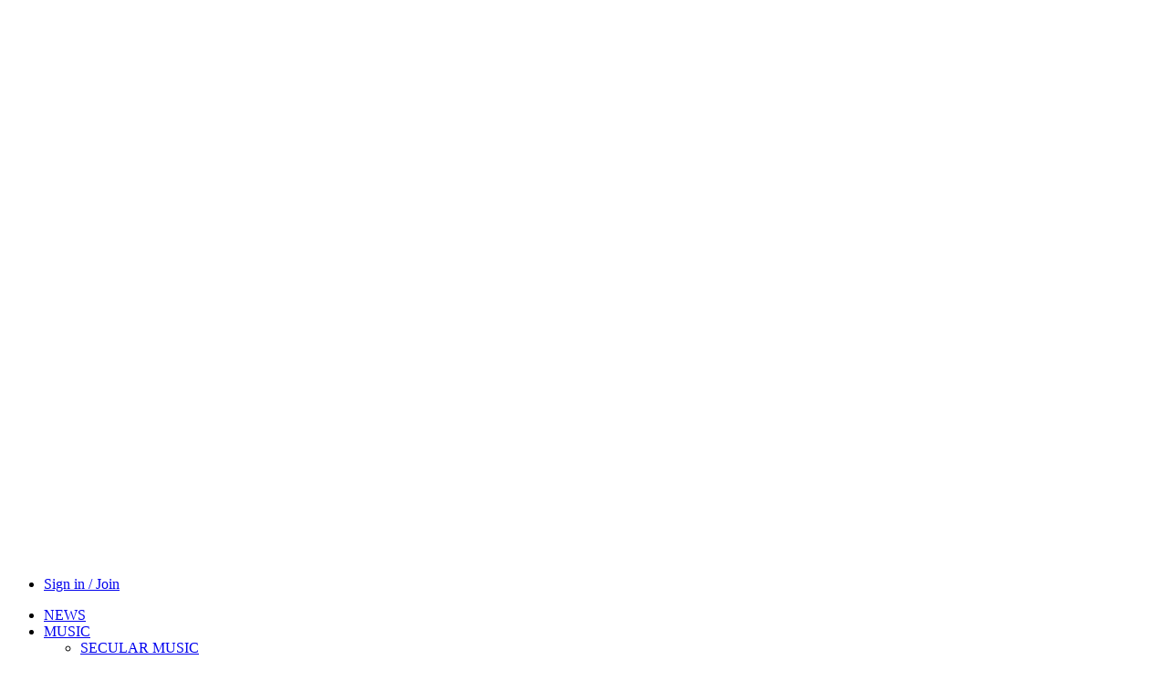

--- FILE ---
content_type: text/html; charset=utf-8
request_url: https://www.zedhypemag.net/tag/bw2/
body_size: 21111
content:
<!DOCTYPE html >

<!--[if IE 8]>    <html class="ie8" lang="en"> <![endif]-->
<!--[if IE 9]>    <html class="ie9" lang="en"> <![endif]-->
<!--[if gt IE 8]><!--> <html lang="en-US"> <!--<![endif]-->
<head><title>BW2 Archives | Zed Hype Mag</title>
<meta charset="utf-8"/>
<meta content="width=device-width, initial-scale=1.0" name="viewport"/>
<link href="https://www.zedhypemag.net/xmlrpc.php" rel="pingback"/>
<meta content="index, follow, max-image-preview:large, max-snippet:-1, max-video-preview:-1" name="robots"/>
<style>img:is([sizes="auto" i], [sizes^="auto," i]) { contain-intrinsic-size: 3000px 1500px }</style>
<!-- This site is optimized with the Yoast SEO plugin v24.4 - https://yoast.com/wordpress/plugins/seo/ -->
<link href="https://www.zedhypemag.net/tag/bw2/" rel="canonical"/>
<meta content="en_US" property="og:locale">
<meta content="article" property="og:type"/>
<meta content="BW2 Archives | Zed Hype Mag" property="og:title"/>
<meta content="/tag/bw2/" property="og:url"/>
<meta content="Zed Hype Mag" property="og:site_name"/>
<meta content="https://authoritating.com/20250217084537im_/https://www.zedhypemag.net/wp-content/uploads/2019/08/ZHM.jpg" property="og:image"/>
<meta content="1024" property="og:image:width"/>
<meta content="1024" property="og:image:height"/>
<meta content="image/jpeg" property="og:image:type"/>
<meta content="summary_large_image" name="twitter:card"/>
<meta content="@Zedhypemag" name="twitter:site"/>
<script class="yoast-schema-graph" type="application/ld+json">{"@context":"https://authoritating.com/20250217084537/https://schema.org","@graph":[{"@type":"CollectionPage","@id":"https://authoritating.com/20250217084537/https://www.zedhypemag.net/tag/bw2/","url":"https://authoritating.com/20250217084537/https://www.zedhypemag.net/tag/bw2/","name":"BW2 Archives | Zed Hype Mag","isPartOf":{"@id":"https://authoritating.com/20250217084537/https://www.zedhypemag.net/#website"},"primaryImageOfPage":{"@id":"https://authoritating.com/20250217084537/https://www.zedhypemag.net/tag/bw2/#primaryimage"},"image":{"@id":"https://authoritating.com/20250217084537/https://www.zedhypemag.net/tag/bw2/#primaryimage"},"thumbnailUrl":"https://authoritating.com/20250217084537/https://www.zedhypemag.net/wp-content/uploads/2018/02/Slapdee-raw.jpg","breadcrumb":{"@id":"https://authoritating.com/20250217084537/https://www.zedhypemag.net/tag/bw2/#breadcrumb"},"inLanguage":"en-US"},{"@type":"ImageObject","inLanguage":"en-US","@id":"https://authoritating.com/20250217084537/https://www.zedhypemag.net/tag/bw2/#primaryimage","url":"https://authoritating.com/20250217084537/https://www.zedhypemag.net/wp-content/uploads/2018/02/Slapdee-raw.jpg","contentUrl":"https://authoritating.com/20250217084537/https://www.zedhypemag.net/wp-content/uploads/2018/02/Slapdee-raw.jpg","width":960,"height":720},{"@type":"BreadcrumbList","@id":"https://authoritating.com/20250217084537/https://www.zedhypemag.net/tag/bw2/#breadcrumb","itemListElement":[{"@type":"ListItem","position":1,"name":"Home","item":"https://authoritating.com/20250217084537/https://www.zedhypemag.net/"},{"@type":"ListItem","position":2,"name":"BW2"}]},{"@type":"WebSite","@id":"https://authoritating.com/20250217084537/https://www.zedhypemag.net/#website","url":"https://authoritating.com/20250217084537/https://www.zedhypemag.net/","name":"Zed Hype Mag","description":"No. 1 For Zambian Music, News, Editorials and Fashio","publisher":{"@id":"https://authoritating.com/20250217084537/https://www.zedhypemag.net/#organization"},"potentialAction":[{"@type":"SearchAction","target":{"@type":"EntryPoint","urlTemplate":"https://authoritating.com/20250217084537/https://www.zedhypemag.net/?s={search_term_string}"},"query-input":{"@type":"PropertyValueSpecification","valueRequired":true,"valueName":"search_term_string"}}],"inLanguage":"en-US"},{"@type":"Organization","@id":"https://authoritating.com/20250217084537/https://www.zedhypemag.net/#organization","name":"Zed Hype Mag Inc.","url":"https://authoritating.com/20250217084537/https://www.zedhypemag.net/","logo":{"@type":"ImageObject","inLanguage":"en-US","@id":"https://authoritating.com/20250217084537/https://www.zedhypemag.net/#/schema/logo/image/","url":"https://authoritating.com/20250217084537/https://i0.wp.com/www.zedhypemag.net/wp-content/uploads/2017/03/IMG-20170321-WA0005.jpg?fit=720%2C720&ssl=1","contentUrl":"https://authoritating.com/20250217084537/https://i0.wp.com/www.zedhypemag.net/wp-content/uploads/2017/03/IMG-20170321-WA0005.jpg?fit=720%2C720&ssl=1","width":720,"height":720,"caption":"Zed Hype Mag Inc."},"image":{"@id":"https://authoritating.com/20250217084537/https://www.zedhypemag.net/#/schema/logo/image/"},"sameAs":["https://authoritating.com/20250217084537/https://www.facebook.com/ZedHypeMagOfficial","https://authoritating.com/20250217084537/https://x.com/Zedhypemag","https://authoritating.com/20250217084537/https://www.instagram.com/zedhypemag","https://authoritating.com/20250217084537/https://www.youtube.com/channel/UCwKO4EzHuPm1ucko7WXn-Ow"]}]}</script>
<!-- / Yoast SEO plugin. -->
<link href="https://fonts.googleapis.com/" rel="dns-prefetch"/>
<link href="/feed/" rel="alternate" title="Zed Hype Mag » Feed" type="application/rss+xml"/>
<link href="/comments/feed/" rel="alternate" title="Zed Hype Mag » Comments Feed" type="application/rss+xml"/>
<link href="/tag/bw2/feed/" rel="alternate" title="Zed Hype Mag » BW2 Tag Feed" type="application/rss+xml"/>
<!-- This site uses the Google Analytics by MonsterInsights plugin v9.2.4 - Using Analytics tracking - https://www.monsterinsights.com/ -->
<script async="" data-cfasync="false" data-wpfc-render="false" src="https://authoritating.com/20250217084537js_/https://www.googletagmanager.com/gtag/js?id=G-R7NN20D0DZ" type="text/javascript"></script>
<script data-cfasync="false" data-wpfc-render="false" type="text/javascript">
				var mi_version = '9.2.4';
				var mi_track_user = true;
				var mi_no_track_reason = '';
								var MonsterInsightsDefaultLocations = {"page_location":"https:\/\/authoritating.com\/20250217084537\/https:\/\/www.zedhypemag.net\/tag\/bw2\/"};
				if ( typeof MonsterInsightsPrivacyGuardFilter === 'function' ) {
					var MonsterInsightsLocations = (typeof MonsterInsightsExcludeQuery === 'object') ? MonsterInsightsPrivacyGuardFilter( MonsterInsightsExcludeQuery ) : MonsterInsightsPrivacyGuardFilter( MonsterInsightsDefaultLocations );
				} else {
					var MonsterInsightsLocations = (typeof MonsterInsightsExcludeQuery === 'object') ? MonsterInsightsExcludeQuery : MonsterInsightsDefaultLocations;
				}

								var disableStrs = [
										'ga-disable-G-R7NN20D0DZ',
									];

				/* Function to detect opted out users */
				function __gtagTrackerIsOptedOut() {
					for (var index = 0; index < disableStrs.length; index++) {
						if (document.cookie.indexOf(disableStrs[index] + '=true') > -1) {
							return true;
						}
					}

					return false;
				}

				/* Disable tracking if the opt-out cookie exists. */
				if (__gtagTrackerIsOptedOut()) {
					for (var index = 0; index < disableStrs.length; index++) {
						window[disableStrs[index]] = true;
					}
				}

				/* Opt-out function */
				function __gtagTrackerOptout() {
					for (var index = 0; index < disableStrs.length; index++) {
						document.cookie = disableStrs[index] + '=true; expires=Thu, 31 Dec 2099 23:59:59 UTC; path=/';
						window[disableStrs[index]] = true;
					}
				}

				if ('undefined' === typeof gaOptout) {
					function gaOptout() {
						__gtagTrackerOptout();
					}
				}
								window.dataLayer = window.dataLayer || [];

				window.MonsterInsightsDualTracker = {
					helpers: {},
					trackers: {},
				};
				if (mi_track_user) {
					function __gtagDataLayer() {
						dataLayer.push(arguments);
					}

					function __gtagTracker(type, name, parameters) {
						if (!parameters) {
							parameters = {};
						}

						if (parameters.send_to) {
							__gtagDataLayer.apply(null, arguments);
							return;
						}

						if (type === 'event') {
														parameters.send_to = monsterinsights_frontend.v4_id;
							var hookName = name;
							if (typeof parameters['event_category'] !== 'undefined') {
								hookName = parameters['event_category'] + ':' + name;
							}

							if (typeof MonsterInsightsDualTracker.trackers[hookName] !== 'undefined') {
								MonsterInsightsDualTracker.trackers[hookName](parameters);
							} else {
								__gtagDataLayer('event', name, parameters);
							}
							
						} else {
							__gtagDataLayer.apply(null, arguments);
						}
					}

					__gtagTracker('js', new Date());
					__gtagTracker('set', {
						'developer_id.dZGIzZG': true,
											});
					if ( MonsterInsightsLocations.page_location ) {
						__gtagTracker('set', MonsterInsightsLocations);
					}
										__gtagTracker('config', 'G-R7NN20D0DZ', {"forceSSL":"true"} );
															window.gtag = __gtagTracker;										(function () {
						/* https://developers.google.com/analytics/devguides/collection/analyticsjs/ */
						/* ga and __gaTracker compatibility shim. */
						var noopfn = function () {
							return null;
						};
						var newtracker = function () {
							return new Tracker();
						};
						var Tracker = function () {
							return null;
						};
						var p = Tracker.prototype;
						p.get = noopfn;
						p.set = noopfn;
						p.send = function () {
							var args = Array.prototype.slice.call(arguments);
							args.unshift('send');
							__gaTracker.apply(null, args);
						};
						var __gaTracker = function () {
							var len = arguments.length;
							if (len === 0) {
								return;
							}
							var f = arguments[len - 1];
							if (typeof f !== 'object' || f === null || typeof f.hitCallback !== 'function') {
								if ('send' === arguments[0]) {
									var hitConverted, hitObject = false, action;
									if ('event' === arguments[1]) {
										if ('undefined' !== typeof arguments[3]) {
											hitObject = {
												'eventAction': arguments[3],
												'eventCategory': arguments[2],
												'eventLabel': arguments[4],
												'value': arguments[5] ? arguments[5] : 1,
											}
										}
									}
									if ('pageview' === arguments[1]) {
										if ('undefined' !== typeof arguments[2]) {
											hitObject = {
												'eventAction': 'page_view',
												'page_path': arguments[2],
											}
										}
									}
									if (typeof arguments[2] === 'object') {
										hitObject = arguments[2];
									}
									if (typeof arguments[5] === 'object') {
										Object.assign(hitObject, arguments[5]);
									}
									if ('undefined' !== typeof arguments[1].hitType) {
										hitObject = arguments[1];
										if ('pageview' === hitObject.hitType) {
											hitObject.eventAction = 'page_view';
										}
									}
									if (hitObject) {
										action = 'timing' === arguments[1].hitType ? 'timing_complete' : hitObject.eventAction;
										hitConverted = mapArgs(hitObject);
										__gtagTracker('event', action, hitConverted);
									}
								}
								return;
							}

							function mapArgs(args) {
								var arg, hit = {};
								var gaMap = {
									'eventCategory': 'event_category',
									'eventAction': 'event_action',
									'eventLabel': 'event_label',
									'eventValue': 'event_value',
									'nonInteraction': 'non_interaction',
									'timingCategory': 'event_category',
									'timingVar': 'name',
									'timingValue': 'value',
									'timingLabel': 'event_label',
									'page': 'page_path',
									'location': 'page_location',
									'title': 'page_title',
									'referrer' : 'page_referrer',
								};
								for (arg in args) {
																		if (!(!args.hasOwnProperty(arg) || !gaMap.hasOwnProperty(arg))) {
										hit[gaMap[arg]] = args[arg];
									} else {
										hit[arg] = args[arg];
									}
								}
								return hit;
							}

							try {
								f.hitCallback();
							} catch (ex) {
							}
						};
						__gaTracker.create = newtracker;
						__gaTracker.getByName = newtracker;
						__gaTracker.getAll = function () {
							return [];
						};
						__gaTracker.remove = noopfn;
						__gaTracker.loaded = true;
						window['__gaTracker'] = __gaTracker;
					})();
									} else {
										console.log("");
					(function () {
						function __gtagTracker() {
							return null;
						}

						window['__gtagTracker'] = __gtagTracker;
						window['gtag'] = __gtagTracker;
					})();
									}
			</script>
<!-- / Google Analytics by MonsterInsights -->
<script type="text/javascript">
/* <![CDATA[ */
window._wpemojiSettings = {"baseUrl":"https:\/\/authoritating.com\/20250217084537\/https:\/\/s.w.org\/images\/core\/emoji\/15.0.3\/72x72\/","ext":".png","svgUrl":"https:\/\/authoritating.com\/20250217084537\/https:\/\/s.w.org\/images\/core\/emoji\/15.0.3\/svg\/","svgExt":".svg","source":{"concatemoji":"https:\/\/authoritating.com\/20250217084537\/https:\/\/www.zedhypemag.net\/wp-includes\/js\/wp-emoji-release.min.js?ver=6.7.2"}};
/*! This file is auto-generated */
!function(i,n){var o,s,e;function c(e){try{var t={supportTests:e,timestamp:(new Date).valueOf()};sessionStorage.setItem(o,JSON.stringify(t))}catch(e){}}function p(e,t,n){e.clearRect(0,0,e.canvas.width,e.canvas.height),e.fillText(t,0,0);var t=new Uint32Array(e.getImageData(0,0,e.canvas.width,e.canvas.height).data),r=(e.clearRect(0,0,e.canvas.width,e.canvas.height),e.fillText(n,0,0),new Uint32Array(e.getImageData(0,0,e.canvas.width,e.canvas.height).data));return t.every(function(e,t){return e===r[t]})}function u(e,t,n){switch(t){case"flag":return n(e,"\ud83c\udff3\ufe0f\u200d\u26a7\ufe0f","\ud83c\udff3\ufe0f\u200b\u26a7\ufe0f")?!1:!n(e,"\ud83c\uddfa\ud83c\uddf3","\ud83c\uddfa\u200b\ud83c\uddf3")&&!n(e,"\ud83c\udff4\udb40\udc67\udb40\udc62\udb40\udc65\udb40\udc6e\udb40\udc67\udb40\udc7f","\ud83c\udff4\u200b\udb40\udc67\u200b\udb40\udc62\u200b\udb40\udc65\u200b\udb40\udc6e\u200b\udb40\udc67\u200b\udb40\udc7f");case"emoji":return!n(e,"\ud83d\udc26\u200d\u2b1b","\ud83d\udc26\u200b\u2b1b")}return!1}function f(e,t,n){var r="undefined"!=typeof WorkerGlobalScope&&self instanceof WorkerGlobalScope?new OffscreenCanvas(300,150):i.createElement("canvas"),a=r.getContext("2d",{willReadFrequently:!0}),o=(a.textBaseline="top",a.font="600 32px Arial",{});return e.forEach(function(e){o[e]=t(a,e,n)}),o}function t(e){var t=i.createElement("script");t.src=e,t.defer=!0,i.head.appendChild(t)}"undefined"!=typeof Promise&&(o="wpEmojiSettingsSupports",s=["flag","emoji"],n.supports={everything:!0,everythingExceptFlag:!0},e=new Promise(function(e){i.addEventListener("DOMContentLoaded",e,{once:!0})}),new Promise(function(t){var n=function(){try{var e=JSON.parse(sessionStorage.getItem(o));if("object"==typeof e&&"number"==typeof e.timestamp&&(new Date).valueOf()<e.timestamp+604800&&"object"==typeof e.supportTests)return e.supportTests}catch(e){}return null}();if(!n){if("undefined"!=typeof Worker&&"undefined"!=typeof OffscreenCanvas&&"undefined"!=typeof URL&&URL.createObjectURL&&"undefined"!=typeof Blob)try{var e="postMessage("+f.toString()+"("+[JSON.stringify(s),u.toString(),p.toString()].join(",")+"));",r=new Blob([e],{type:"text/javascript"}),a=new Worker(URL.createObjectURL(r),{name:"wpTestEmojiSupports"});return void(a.onmessage=function(e){c(n=e.data),a.terminate(),t(n)})}catch(e){}c(n=f(s,u,p))}t(n)}).then(function(e){for(var t in e)n.supports[t]=e[t],n.supports.everything=n.supports.everything&&n.supports[t],"flag"!==t&&(n.supports.everythingExceptFlag=n.supports.everythingExceptFlag&&n.supports[t]);n.supports.everythingExceptFlag=n.supports.everythingExceptFlag&&!n.supports.flag,n.DOMReady=!1,n.readyCallback=function(){n.DOMReady=!0}}).then(function(){return e}).then(function(){var e;n.supports.everything||(n.readyCallback(),(e=n.source||{}).concatemoji?t(e.concatemoji):e.wpemoji&&e.twemoji&&(t(e.twemoji),t(e.wpemoji)))}))}((window,document),window._wpemojiSettings);
/* ]]> */
</script>
<style id="wp-emoji-styles-inline-css" type="text/css">

	img.wp-smiley, img.emoji {
		display: inline !important;
		border: none !important;
		box-shadow: none !important;
		height: 1em !important;
		width: 1em !important;
		margin: 0 0.07em !important;
		vertical-align: -0.1em !important;
		background: none !important;
		padding: 0 !important;
	}
</style>
<style id="classic-theme-styles-inline-css" type="text/css">
/*! This file is auto-generated */
.wp-block-button__link{color:#fff;background-color:#32373c;border-radius:9999px;box-shadow:none;text-decoration:none;padding:calc(.667em + 2px) calc(1.333em + 2px);font-size:1.125em}.wp-block-file__button{background:#32373c;color:#fff;text-decoration:none}
</style>
<style id="global-styles-inline-css" type="text/css">
:root{--wp--preset--aspect-ratio--square: 1;--wp--preset--aspect-ratio--4-3: 4/3;--wp--preset--aspect-ratio--3-4: 3/4;--wp--preset--aspect-ratio--3-2: 3/2;--wp--preset--aspect-ratio--2-3: 2/3;--wp--preset--aspect-ratio--16-9: 16/9;--wp--preset--aspect-ratio--9-16: 9/16;--wp--preset--color--black: #000000;--wp--preset--color--cyan-bluish-gray: #abb8c3;--wp--preset--color--white: #ffffff;--wp--preset--color--pale-pink: #f78da7;--wp--preset--color--vivid-red: #cf2e2e;--wp--preset--color--luminous-vivid-orange: #ff6900;--wp--preset--color--luminous-vivid-amber: #fcb900;--wp--preset--color--light-green-cyan: #7bdcb5;--wp--preset--color--vivid-green-cyan: #00d084;--wp--preset--color--pale-cyan-blue: #8ed1fc;--wp--preset--color--vivid-cyan-blue: #0693e3;--wp--preset--color--vivid-purple: #9b51e0;--wp--preset--gradient--vivid-cyan-blue-to-vivid-purple: linear-gradient(135deg,rgba(6,147,227,1) 0%,rgb(155,81,224) 100%);--wp--preset--gradient--light-green-cyan-to-vivid-green-cyan: linear-gradient(135deg,rgb(122,220,180) 0%,rgb(0,208,130) 100%);--wp--preset--gradient--luminous-vivid-amber-to-luminous-vivid-orange: linear-gradient(135deg,rgba(252,185,0,1) 0%,rgba(255,105,0,1) 100%);--wp--preset--gradient--luminous-vivid-orange-to-vivid-red: linear-gradient(135deg,rgba(255,105,0,1) 0%,rgb(207,46,46) 100%);--wp--preset--gradient--very-light-gray-to-cyan-bluish-gray: linear-gradient(135deg,rgb(238,238,238) 0%,rgb(169,184,195) 100%);--wp--preset--gradient--cool-to-warm-spectrum: linear-gradient(135deg,rgb(74,234,220) 0%,rgb(151,120,209) 20%,rgb(207,42,186) 40%,rgb(238,44,130) 60%,rgb(251,105,98) 80%,rgb(254,248,76) 100%);--wp--preset--gradient--blush-light-purple: linear-gradient(135deg,rgb(255,206,236) 0%,rgb(152,150,240) 100%);--wp--preset--gradient--blush-bordeaux: linear-gradient(135deg,rgb(254,205,165) 0%,rgb(254,45,45) 50%,rgb(107,0,62) 100%);--wp--preset--gradient--luminous-dusk: linear-gradient(135deg,rgb(255,203,112) 0%,rgb(199,81,192) 50%,rgb(65,88,208) 100%);--wp--preset--gradient--pale-ocean: linear-gradient(135deg,rgb(255,245,203) 0%,rgb(182,227,212) 50%,rgb(51,167,181) 100%);--wp--preset--gradient--electric-grass: linear-gradient(135deg,rgb(202,248,128) 0%,rgb(113,206,126) 100%);--wp--preset--gradient--midnight: linear-gradient(135deg,rgb(2,3,129) 0%,rgb(40,116,252) 100%);--wp--preset--font-size--small: 11px;--wp--preset--font-size--medium: 20px;--wp--preset--font-size--large: 32px;--wp--preset--font-size--x-large: 42px;--wp--preset--font-size--regular: 15px;--wp--preset--font-size--larger: 50px;--wp--preset--spacing--20: 0.44rem;--wp--preset--spacing--30: 0.67rem;--wp--preset--spacing--40: 1rem;--wp--preset--spacing--50: 1.5rem;--wp--preset--spacing--60: 2.25rem;--wp--preset--spacing--70: 3.38rem;--wp--preset--spacing--80: 5.06rem;--wp--preset--shadow--natural: 6px 6px 9px rgba(0, 0, 0, 0.2);--wp--preset--shadow--deep: 12px 12px 50px rgba(0, 0, 0, 0.4);--wp--preset--shadow--sharp: 6px 6px 0px rgba(0, 0, 0, 0.2);--wp--preset--shadow--outlined: 6px 6px 0px -3px rgba(255, 255, 255, 1), 6px 6px rgba(0, 0, 0, 1);--wp--preset--shadow--crisp: 6px 6px 0px rgba(0, 0, 0, 1);}:where(.is-layout-flex){gap: 0.5em;}:where(.is-layout-grid){gap: 0.5em;}body .is-layout-flex{display: flex;}.is-layout-flex{flex-wrap: wrap;align-items: center;}.is-layout-flex > :is(*, div){margin: 0;}body .is-layout-grid{display: grid;}.is-layout-grid > :is(*, div){margin: 0;}:where(.wp-block-columns.is-layout-flex){gap: 2em;}:where(.wp-block-columns.is-layout-grid){gap: 2em;}:where(.wp-block-post-template.is-layout-flex){gap: 1.25em;}:where(.wp-block-post-template.is-layout-grid){gap: 1.25em;}.has-black-color{color: var(--wp--preset--color--black) !important;}.has-cyan-bluish-gray-color{color: var(--wp--preset--color--cyan-bluish-gray) !important;}.has-white-color{color: var(--wp--preset--color--white) !important;}.has-pale-pink-color{color: var(--wp--preset--color--pale-pink) !important;}.has-vivid-red-color{color: var(--wp--preset--color--vivid-red) !important;}.has-luminous-vivid-orange-color{color: var(--wp--preset--color--luminous-vivid-orange) !important;}.has-luminous-vivid-amber-color{color: var(--wp--preset--color--luminous-vivid-amber) !important;}.has-light-green-cyan-color{color: var(--wp--preset--color--light-green-cyan) !important;}.has-vivid-green-cyan-color{color: var(--wp--preset--color--vivid-green-cyan) !important;}.has-pale-cyan-blue-color{color: var(--wp--preset--color--pale-cyan-blue) !important;}.has-vivid-cyan-blue-color{color: var(--wp--preset--color--vivid-cyan-blue) !important;}.has-vivid-purple-color{color: var(--wp--preset--color--vivid-purple) !important;}.has-black-background-color{background-color: var(--wp--preset--color--black) !important;}.has-cyan-bluish-gray-background-color{background-color: var(--wp--preset--color--cyan-bluish-gray) !important;}.has-white-background-color{background-color: var(--wp--preset--color--white) !important;}.has-pale-pink-background-color{background-color: var(--wp--preset--color--pale-pink) !important;}.has-vivid-red-background-color{background-color: var(--wp--preset--color--vivid-red) !important;}.has-luminous-vivid-orange-background-color{background-color: var(--wp--preset--color--luminous-vivid-orange) !important;}.has-luminous-vivid-amber-background-color{background-color: var(--wp--preset--color--luminous-vivid-amber) !important;}.has-light-green-cyan-background-color{background-color: var(--wp--preset--color--light-green-cyan) !important;}.has-vivid-green-cyan-background-color{background-color: var(--wp--preset--color--vivid-green-cyan) !important;}.has-pale-cyan-blue-background-color{background-color: var(--wp--preset--color--pale-cyan-blue) !important;}.has-vivid-cyan-blue-background-color{background-color: var(--wp--preset--color--vivid-cyan-blue) !important;}.has-vivid-purple-background-color{background-color: var(--wp--preset--color--vivid-purple) !important;}.has-black-border-color{border-color: var(--wp--preset--color--black) !important;}.has-cyan-bluish-gray-border-color{border-color: var(--wp--preset--color--cyan-bluish-gray) !important;}.has-white-border-color{border-color: var(--wp--preset--color--white) !important;}.has-pale-pink-border-color{border-color: var(--wp--preset--color--pale-pink) !important;}.has-vivid-red-border-color{border-color: var(--wp--preset--color--vivid-red) !important;}.has-luminous-vivid-orange-border-color{border-color: var(--wp--preset--color--luminous-vivid-orange) !important;}.has-luminous-vivid-amber-border-color{border-color: var(--wp--preset--color--luminous-vivid-amber) !important;}.has-light-green-cyan-border-color{border-color: var(--wp--preset--color--light-green-cyan) !important;}.has-vivid-green-cyan-border-color{border-color: var(--wp--preset--color--vivid-green-cyan) !important;}.has-pale-cyan-blue-border-color{border-color: var(--wp--preset--color--pale-cyan-blue) !important;}.has-vivid-cyan-blue-border-color{border-color: var(--wp--preset--color--vivid-cyan-blue) !important;}.has-vivid-purple-border-color{border-color: var(--wp--preset--color--vivid-purple) !important;}.has-vivid-cyan-blue-to-vivid-purple-gradient-background{background: var(--wp--preset--gradient--vivid-cyan-blue-to-vivid-purple) !important;}.has-light-green-cyan-to-vivid-green-cyan-gradient-background{background: var(--wp--preset--gradient--light-green-cyan-to-vivid-green-cyan) !important;}.has-luminous-vivid-amber-to-luminous-vivid-orange-gradient-background{background: var(--wp--preset--gradient--luminous-vivid-amber-to-luminous-vivid-orange) !important;}.has-luminous-vivid-orange-to-vivid-red-gradient-background{background: var(--wp--preset--gradient--luminous-vivid-orange-to-vivid-red) !important;}.has-very-light-gray-to-cyan-bluish-gray-gradient-background{background: var(--wp--preset--gradient--very-light-gray-to-cyan-bluish-gray) !important;}.has-cool-to-warm-spectrum-gradient-background{background: var(--wp--preset--gradient--cool-to-warm-spectrum) !important;}.has-blush-light-purple-gradient-background{background: var(--wp--preset--gradient--blush-light-purple) !important;}.has-blush-bordeaux-gradient-background{background: var(--wp--preset--gradient--blush-bordeaux) !important;}.has-luminous-dusk-gradient-background{background: var(--wp--preset--gradient--luminous-dusk) !important;}.has-pale-ocean-gradient-background{background: var(--wp--preset--gradient--pale-ocean) !important;}.has-electric-grass-gradient-background{background: var(--wp--preset--gradient--electric-grass) !important;}.has-midnight-gradient-background{background: var(--wp--preset--gradient--midnight) !important;}.has-small-font-size{font-size: var(--wp--preset--font-size--small) !important;}.has-medium-font-size{font-size: var(--wp--preset--font-size--medium) !important;}.has-large-font-size{font-size: var(--wp--preset--font-size--large) !important;}.has-x-large-font-size{font-size: var(--wp--preset--font-size--x-large) !important;}
:where(.wp-block-post-template.is-layout-flex){gap: 1.25em;}:where(.wp-block-post-template.is-layout-grid){gap: 1.25em;}
:where(.wp-block-columns.is-layout-flex){gap: 2em;}:where(.wp-block-columns.is-layout-grid){gap: 2em;}
:root :where(.wp-block-pullquote){font-size: 1.5em;line-height: 1.6;}
</style>
<link href="https://authoritating.com/20250217084537cs_/https://www.zedhypemag.net/wp-content/plugins/td-composer/td-multi-purpose/style.css?ver=72f925014dc5642945728092f057897e" id="td-plugin-multi-purpose-css" media="all" rel="stylesheet" type="text/css"/>
<link href="https://authoritating.com/20250217084537cs_/https://fonts.googleapis.com/css?family=Open+Sans%3A400%2C600%2C700%7CRoboto%3A400%2C600%2C700&amp;display=swap&amp;ver=12.6.6" id="google-fonts-style-css" media="all" rel="stylesheet" type="text/css"/>
<link href="https://authoritating.com/20250217084537cs_/https://www.zedhypemag.net/wp-content/themes/Newspaper/style.css?ver=12.6.6" id="td-theme-css" media="all" rel="stylesheet" type="text/css"/>
<style id="td-theme-inline-css" type="text/css">@media (max-width:767px){.td-header-desktop-wrap{display:none}}@media (min-width:767px){.td-header-mobile-wrap{display:none}}</style>
<link href="https://authoritating.com/20250217084537cs_/https://www.zedhypemag.net/wp-content/plugins/forget-about-shortcode-buttons/public/css/button-styles.css?ver=2.1.3" id="forget-about-shortcode-buttons-css" media="all" rel="stylesheet" type="text/css"/>
<link href="https://authoritating.com/20250217084537cs_/https://www.zedhypemag.net/wp-content/plugins/td-composer/legacy/Newspaper/assets/css/td_legacy_main.css?ver=72f925014dc5642945728092f057897e" id="td-legacy-framework-front-style-css" media="all" rel="stylesheet" type="text/css"/>
<link href="https://authoritating.com/20250217084537cs_/https://www.zedhypemag.net/wp-content/plugins/td-standard-pack/Newspaper/assets/css/td_standard_pack_main.css?ver=8f2d47acef43f76b1dfa75a39c0fe3df" id="td-standard-pack-framework-front-style-css" media="all" rel="stylesheet" type="text/css"/>
<link href="https://authoritating.com/20250217084537cs_/https://www.zedhypemag.net/wp-content/plugins/td-cloud-library/assets/css/tdb_main.css?ver=b379c96c54343541fd8742379a419361" id="tdb_style_cloud_templates_front-css" media="all" rel="stylesheet" type="text/css"/>
<script async="async" data-wp-strategy="async" id="monsterinsights-frontend-script-js" src="https://authoritating.com/20250217084537js_/https://www.zedhypemag.net/wp-content/plugins/google-analytics-for-wordpress/assets/js/frontend-gtag.js?ver=9.2.4" type="text/javascript"></script>
<script data-cfasync="false" data-wpfc-render="false" id="monsterinsights-frontend-script-js-extra" type="text/javascript">/* <![CDATA[ */
var monsterinsights_frontend = {"js_events_tracking":"true","download_extensions":"doc,pdf,ppt,zip,xls,docx,pptx,xlsx","inbound_paths":"[]","home_url":"https:\/\/authoritating.com\/20250217084537\/https:\/\/www.zedhypemag.net","hash_tracking":"false","v4_id":"G-R7NN20D0DZ"};/* ]]> */
</script>
<script id="jquery-core-js" src="https://authoritating.com/20250217084537js_/https://www.zedhypemag.net/wp-includes/js/jquery/jquery.min.js?ver=3.7.1" type="text/javascript"></script>
<script id="jquery-migrate-js" src="https://authoritating.com/20250217084537js_/https://www.zedhypemag.net/wp-includes/js/jquery/jquery-migrate.min.js?ver=3.4.1" type="text/javascript"></script>
<link href="https://www.zedhypemag.net/wp-json/" rel="https://api.w.org/"/><link href="/wp-json/wp/v2/tags/248" rel="alternate" title="JSON" type="application/json"/><link href="https://www.zedhypemag.net/xmlrpc.php?rsd" rel="EditURI" title="RSD" type="application/rsd+xml"/>
<meta content="WordPress 6.7.2" name="generator"/>
<script type="text/javascript">
(function(url){
	if(/(?:Chrome\/26\.0\.1410\.63 Safari\/537\.31|WordfenceTestMonBot)/.test(navigator.userAgent)){ return; }
	var addEvent = function(evt, handler) {
		if (window.addEventListener) {
			document.addEventListener(evt, handler, false);
		} else if (window.attachEvent) {
			document.attachEvent('on' + evt, handler);
		}
	};
	var removeEvent = function(evt, handler) {
		if (window.removeEventListener) {
			document.removeEventListener(evt, handler, false);
		} else if (window.detachEvent) {
			document.detachEvent('on' + evt, handler);
		}
	};
	var evts = 'contextmenu dblclick drag dragend dragenter dragleave dragover dragstart drop keydown keypress keyup mousedown mousemove mouseout mouseover mouseup mousewheel scroll'.split(' ');
	var logHuman = function() {
		if (window.wfLogHumanRan) { return; }
		window.wfLogHumanRan = true;
		var wfscr = document.createElement('script');
		wfscr.type = 'text/javascript';
		wfscr.async = true;
		wfscr.src = url + '&r=' + Math.random();
		(document.getElementsByTagName('head')[0]||document.getElementsByTagName('body')[0]).appendChild(wfscr);
		for (var i = 0; i < evts.length; i++) {
			removeEvent(evts[i], logHuman);
		}
	};
	for (var i = 0; i < evts.length; i++) {
		addEvent(evts[i], logHuman);
	}
})('https://authoritating.com/20250217084537/https://www.zedhypemag.net/?wordfence_lh=1&hid=77815A4D62445FCE4907A0314F13CF64');
</script> <script>
        window.tdb_global_vars = {"wpRestUrl":"https:\/\/authoritating.com\/20250217084537\/https:\/\/www.zedhypemag.net\/wp-json\/","permalinkStructure":"\/%postname%\/"};
        window.tdb_p_autoload_vars = {"isAjax":false,"isAdminBarShowing":false,"autoloadScrollPercent":50};
    </script>
<style id="tdb-global-colors">:root{--accent-color:#fff}</style>
<meta content="wordpress-plugin" name="onesignal"/>
<script>

      window.OneSignalDeferred = window.OneSignalDeferred || [];

      OneSignalDeferred.push(function(OneSignal) {
        var oneSignal_options = {};
        window._oneSignalInitOptions = oneSignal_options;

        oneSignal_options['serviceWorkerParam'] = { scope: '/' };
oneSignal_options['serviceWorkerPath'] = 'OneSignalSDKWorker.js.php';

        OneSignal.Notifications.setDefaultUrl("https://authoritating.com/20250217084537/https://www.zedhypemag.net");

        oneSignal_options['wordpress'] = true;
oneSignal_options['appId'] = 'ef0d35dc-d363-4cc2-b300-cdf5e4fc3bae';
oneSignal_options['allowLocalhostAsSecureOrigin'] = true;
oneSignal_options['welcomeNotification'] = { };
oneSignal_options['welcomeNotification']['title'] = "";
oneSignal_options['welcomeNotification']['message'] = "";
oneSignal_options['path'] = "https://authoritating.com/20250217084537/https://www.zedhypemag.net/wp-content/plugins/onesignal-free-web-push-notifications/sdk_files/";
oneSignal_options['promptOptions'] = { };
oneSignal_options['notifyButton'] = { };
oneSignal_options['notifyButton']['enable'] = true;
oneSignal_options['notifyButton']['position'] = 'bottom-right';
oneSignal_options['notifyButton']['theme'] = 'default';
oneSignal_options['notifyButton']['size'] = 'medium';
oneSignal_options['notifyButton']['showCredit'] = true;
oneSignal_options['notifyButton']['text'] = {};
              OneSignal.init(window._oneSignalInitOptions);
              OneSignal.Slidedown.promptPush()      });

      function documentInitOneSignal() {
        var oneSignal_elements = document.getElementsByClassName("OneSignal-prompt");

        var oneSignalLinkClickHandler = function(event) { OneSignal.Notifications.requestPermission(); event.preventDefault(); };        for(var i = 0; i < oneSignal_elements.length; i++)
          oneSignal_elements[i].addEventListener('click', oneSignalLinkClickHandler, false);
      }

      if (document.readyState === 'complete') {
           documentInitOneSignal();
      }
      else {
           window.addEventListener("load", function(event){
               documentInitOneSignal();
          });
      }
    </script>
<!-- JS generated by theme -->
<script id="td-generated-header-js" type="text/javascript">
    
    

	    var tdBlocksArray = []; //here we store all the items for the current page

	    // td_block class - each ajax block uses a object of this class for requests
	    function tdBlock() {
		    this.id = '';
		    this.block_type = 1; //block type id (1-234 etc)
		    this.atts = '';
		    this.td_column_number = '';
		    this.td_current_page = 1; //
		    this.post_count = 0; //from wp
		    this.found_posts = 0; //from wp
		    this.max_num_pages = 0; //from wp
		    this.td_filter_value = ''; //current live filter value
		    this.is_ajax_running = false;
		    this.td_user_action = ''; // load more or infinite loader (used by the animation)
		    this.header_color = '';
		    this.ajax_pagination_infinite_stop = ''; //show load more at page x
	    }

        // td_js_generator - mini detector
        ( function () {
            var htmlTag = document.getElementsByTagName("html")[0];

	        if ( navigator.userAgent.indexOf("MSIE 10.0") > -1 ) {
                htmlTag.className += ' ie10';
            }

            if ( !!navigator.userAgent.match(/Trident.*rv\:11\./) ) {
                htmlTag.className += ' ie11';
            }

	        if ( navigator.userAgent.indexOf("Edge") > -1 ) {
                htmlTag.className += ' ieEdge';
            }

            if ( /(iPad|iPhone|iPod)/g.test(navigator.userAgent) ) {
                htmlTag.className += ' td-md-is-ios';
            }

            var user_agent = navigator.userAgent.toLowerCase();
            if ( user_agent.indexOf("android") > -1 ) {
                htmlTag.className += ' td-md-is-android';
            }

            if ( -1 !== navigator.userAgent.indexOf('Mac OS X')  ) {
                htmlTag.className += ' td-md-is-os-x';
            }

            if ( /chrom(e|ium)/.test(navigator.userAgent.toLowerCase()) ) {
               htmlTag.className += ' td-md-is-chrome';
            }

            if ( -1 !== navigator.userAgent.indexOf('Firefox') ) {
                htmlTag.className += ' td-md-is-firefox';
            }

            if ( -1 !== navigator.userAgent.indexOf('Safari') && -1 === navigator.userAgent.indexOf('Chrome') ) {
                htmlTag.className += ' td-md-is-safari';
            }

            if( -1 !== navigator.userAgent.indexOf('IEMobile') ){
                htmlTag.className += ' td-md-is-iemobile';
            }

        })();

        var tdLocalCache = {};

        ( function () {
            "use strict";

            tdLocalCache = {
                data: {},
                remove: function (resource_id) {
                    delete tdLocalCache.data[resource_id];
                },
                exist: function (resource_id) {
                    return tdLocalCache.data.hasOwnProperty(resource_id) && tdLocalCache.data[resource_id] !== null;
                },
                get: function (resource_id) {
                    return tdLocalCache.data[resource_id];
                },
                set: function (resource_id, cachedData) {
                    tdLocalCache.remove(resource_id);
                    tdLocalCache.data[resource_id] = cachedData;
                }
            };
        })();

    
    
var td_viewport_interval_list=[{"limitBottom":767,"sidebarWidth":228},{"limitBottom":1018,"sidebarWidth":300},{"limitBottom":1140,"sidebarWidth":324}];
var td_animation_stack_effect="type0";
var tds_animation_stack=true;
var td_animation_stack_specific_selectors=".entry-thumb, img, .td-lazy-img";
var td_animation_stack_general_selectors=".td-animation-stack img, .td-animation-stack .entry-thumb, .post img, .td-animation-stack .td-lazy-img";
var tdc_is_installed="yes";
var td_ajax_url="https:\/\/authoritating.com\/20250217084537\/https:\/\/www.zedhypemag.net\/wp-admin\/admin-ajax.php?td_theme_name=Newspaper&v=12.6.6";
var td_get_template_directory_uri="https:\/\/authoritating.com\/20250217084537\/https:\/\/www.zedhypemag.net\/wp-content\/plugins\/td-composer\/legacy\/common";
var tds_snap_menu="";
var tds_logo_on_sticky="";
var tds_header_style="";
var td_please_wait="Please wait...";
var td_email_user_pass_incorrect="User or password incorrect!";
var td_email_user_incorrect="Email or username incorrect!";
var td_email_incorrect="Email incorrect!";
var td_user_incorrect="Username incorrect!";
var td_email_user_empty="Email or username empty!";
var td_pass_empty="Pass empty!";
var td_pass_pattern_incorrect="Invalid Pass Pattern!";
var td_retype_pass_incorrect="Retyped Pass incorrect!";
var tds_more_articles_on_post_enable="";
var tds_more_articles_on_post_time_to_wait="";
var tds_more_articles_on_post_pages_distance_from_top=0;
var tds_captcha="";
var tds_theme_color_site_wide="#4db2ec";
var tds_smart_sidebar="";
var tdThemeName="Newspaper";
var tdThemeNameWl="Newspaper";
var td_magnific_popup_translation_tPrev="Previous (Left arrow key)";
var td_magnific_popup_translation_tNext="Next (Right arrow key)";
var td_magnific_popup_translation_tCounter="%curr% of %total%";
var td_magnific_popup_translation_ajax_tError="The content from %url% could not be loaded.";
var td_magnific_popup_translation_image_tError="The image #%curr% could not be loaded.";
var tdBlockNonce="8ee5589ec2";
var tdMobileMenu="enabled";
var tdMobileSearch="enabled";
var tdDateNamesI18n={"month_names":["January","February","March","April","May","June","July","August","September","October","November","December"],"month_names_short":["Jan","Feb","Mar","Apr","May","Jun","Jul","Aug","Sep","Oct","Nov","Dec"],"day_names":["Sunday","Monday","Tuesday","Wednesday","Thursday","Friday","Saturday"],"day_names_short":["Sun","Mon","Tue","Wed","Thu","Fri","Sat"]};
var tdb_modal_confirm="Save";
var tdb_modal_cancel="Cancel";
var tdb_modal_confirm_alt="Yes";
var tdb_modal_cancel_alt="No";
var td_deploy_mode="deploy";
var td_ad_background_click_link="";
var td_ad_background_click_target="";
</script>
<script type="application/ld+json">
    {
        "@context": "https://authoritating.com/20250217084537/https://schema.org",
        "@type": "BreadcrumbList",
        "itemListElement": [
            {
                "@type": "ListItem",
                "position": 1,
                "item": {
                    "@type": "WebSite",
                    "@id": "https://authoritating.com/20250217084537/https://www.zedhypemag.net/",
                    "name": "Home"
                }
            },
            {
                "@type": "ListItem",
                "position": 2,
                    "item": {
                    "@type": "WebPage",
                    "@id": "https://authoritating.com/20250217084537/https://www.zedhypemag.net/tag/bw2/",
                    "name": "BW2"
                }
            }    
        ]
    }
</script>
<link href="https://authoritating.com/20250217084537im_/https://www.zedhypemag.net/wp-content/uploads/2017/11/cropped-Site-logo-32x32.jpg" rel="icon" sizes="32x32"/>
<link href="https://authoritating.com/20250217084537im_/https://www.zedhypemag.net/wp-content/uploads/2017/11/cropped-Site-logo-192x192.jpg" rel="icon" sizes="192x192"/>
<link href="https://authoritating.com/20250217084537im_/https://www.zedhypemag.net/wp-content/uploads/2017/11/cropped-Site-logo-180x180.jpg" rel="apple-touch-icon"/>
<meta content="https://www.zedhypemag.net/wp-content/uploads/2017/11/cropped-Site-logo-270x270.jpg" name="msapplication-TileImage"/>
<!-- Button style compiled by theme -->
<style></style>
<style id="tdw-css-placeholder"></style></meta></head>
<body class="archive tag tag-bw2 tag-248 td-standard-pack global-block-template-1 td-animation-stack-type0 td-full-layout" itemscope="itemscope" itemtype="https://schema.org/WebPage">
<div class="td-scroll-up" data-style="style1"><i class="td-icon-menu-up"></i></div>
<div class="td-menu-background" style="visibility:hidden"></div>
<div id="td-mobile-nav" style="visibility:hidden">
<div class="td-mobile-container">
<!-- mobile menu top section -->
<div class="td-menu-socials-wrap">
<!-- socials -->
<div class="td-menu-socials">
</div>
<!-- close button -->
<div class="td-mobile-close">
<span><i class="td-icon-close-mobile"></i></span>
</div>
</div>
<!-- login section -->
<div class="td-menu-login-section">
<div class="td-guest-wrap">
<div class="td-menu-login"><a id="login-link-mob">Sign in</a></div>
</div>
</div>
<!-- menu section -->
<div class="td-mobile-content">
<div class="menu-home-container"><ul class="td-mobile-main-menu" id="menu-home"><li class="menu-item menu-item-type-taxonomy menu-item-object-category menu-item-first menu-item-3980" id="menu-item-3980"><a href="/category/news/">NEWS</a></li>
<li class="menu-item menu-item-type-taxonomy menu-item-object-category menu-item-has-children menu-item-3979" id="menu-item-3979"><a href="/category/music/">MUSIC<i class="td-icon-menu-right td-element-after"></i></a>
<ul class="sub-menu">
<li class="menu-item menu-item-type-taxonomy menu-item-object-category menu-item-11548" id="menu-item-11548"><a href="/category/music/secular-music/">SECULAR MUSIC</a></li>
<li class="menu-item menu-item-type-taxonomy menu-item-object-category menu-item-11547" id="menu-item-11547"><a href="/category/music/gospel-music/">GOSPEL</a></li>
</ul>
</li>
<li class="menu-item menu-item-type-taxonomy menu-item-object-category menu-item-3981" id="menu-item-3981"><a href="/category/videos/">VIDEOS</a></li>
<li class="menu-item menu-item-type-taxonomy menu-item-object-category menu-item-3982" id="menu-item-3982"><a href="/category/editorial/">EDITORIAL</a></li>
<li class="menu-item menu-item-type-taxonomy menu-item-object-category menu-item-3985" id="menu-item-3985"><a href="/category/albums-mixtapes/">ALBUMS</a></li>
<li class="menu-item menu-item-type-taxonomy menu-item-object-category menu-item-3983" id="menu-item-3983"><a href="/category/features/profiles/">PROFILES</a></li>
<li class="menu-item menu-item-type-taxonomy menu-item-object-category menu-item-has-children menu-item-5717" id="menu-item-5717"><a href="/category/features/">FEATURES<i class="td-icon-menu-right td-element-after"></i></a>
<ul class="sub-menu">
<li class="menu-item menu-item-type-taxonomy menu-item-object-category menu-item-5718" id="menu-item-5718"><a href="/category/features/fashion/">FASHION</a></li>
<li class="menu-item menu-item-type-taxonomy menu-item-object-category menu-item-5721" id="menu-item-5721"><a href="/category/features/featured-artists/">FEATURED ARTISTS</a></li>
<li class="menu-item menu-item-type-taxonomy menu-item-object-category menu-item-5723" id="menu-item-5723"><a href="/category/features/up-next/">UP NEXT</a></li>
<li class="menu-item menu-item-type-taxonomy menu-item-object-category menu-item-11725" id="menu-item-11725"><a href="/category/features/lyrics/">LYRICS</a></li>
<li class="menu-item menu-item-type-taxonomy menu-item-object-category menu-item-6158" id="menu-item-6158"><a href="/category/features/movies/">MOVIES</a></li>
<li class="menu-item menu-item-type-taxonomy menu-item-object-category menu-item-7573" id="menu-item-7573"><a href="/category/features/lifestyle/">LIFESTYLE</a></li>
</ul>
</li>
<li class="menu-item menu-item-type-taxonomy menu-item-object-category menu-item-17147" id="menu-item-17147"><a href="/category/zhm-tv/">ZHM TV</a></li>
<li class="menu-item menu-item-type-post_type menu-item-object-page menu-item-39863" id="menu-item-39863"><a href="/about-us/">About Us</a></li>
<li class="menu-item menu-item-type-post_type menu-item-object-page menu-item-39866" id="menu-item-39866"><a href="/terms-conditions/">Terms &amp; Conditions</a></li>
<li class="menu-item menu-item-type-post_type menu-item-object-page menu-item-39865" id="menu-item-39865"><a href="/privacy-policy/">Privacy Policy</a></li>
</ul></div> </div>
</div>
<!-- register/login section -->
<div class="td-register-section" id="login-form-mobile">
<div class="td-login-animation td-login-hide-mob" id="td-login-mob">
<!-- close button -->
<div class="td-login-close">
<span class="td-back-button"><i class="td-icon-read-down"></i></span>
<div class="td-login-title">Sign in</div>
<!-- close button -->
<div class="td-mobile-close">
<span><i class="td-icon-close-mobile"></i></span>
</div>
</div>
<form action="#" class="td-login-form-wrap" method="post">
<div class="td-login-panel-title"><span>Welcome!</span>Log into your account</div>
<div class="td_display_err"></div>
<div class="td-login-inputs"><input autocomplete="username" class="td-login-input" id="login_email-mob" name="login_email" required="" type="text" value=""/><label for="login_email-mob">your username</label></div>
<div class="td-login-inputs"><input autocomplete="current-password" class="td-login-input" id="login_pass-mob" name="login_pass" required="" type="password" value=""/><label for="login_pass-mob">your password</label></div>
<input class="td-login-button" id="login_button-mob" name="login_button" type="button" value="LOG IN"/>
<div class="td-login-info-text">
<a href="/tag/bw2/" id="forgot-pass-link-mob">Forgot your password?</a>
</div>
<div class="td-login-register-link">
</div>
</form>
</div>
<div class="td-login-animation td-login-hide-mob" id="td-forgot-pass-mob">
<!-- close button -->
<div class="td-forgot-pass-close">
<a aria-label="Back" class="td-back-button" href="/tag/bw2/"><i class="td-icon-read-down"></i></a>
<div class="td-login-title">Password recovery</div>
</div>
<div class="td-login-form-wrap">
<div class="td-login-panel-title">Recover your password</div>
<div class="td_display_err"></div>
<div class="td-login-inputs"><input class="td-login-input" id="forgot_email-mob" name="forgot_email" required="" type="text" value=""/><label for="forgot_email-mob">your email</label></div>
<input class="td-login-button" id="forgot_button-mob" name="forgot_button" type="button" value="Send My Pass"/>
</div>
</div>
</div>
</div><div class="td-search-background" style="visibility:hidden"></div>
<div class="td-search-wrap-mob" style="visibility:hidden">
<div class="td-drop-down-search">
<form action="https://authoritating.com/20250217084537/https://www.zedhypemag.net/" class="td-search-form" method="get">
<!-- close button -->
<div class="td-search-close">
<span><i class="td-icon-close-mobile"></i></span>
</div>
<div class="td-search-input" role="search">
<span>Search</span>
<input autocomplete="off" id="td-header-search-mob" name="s" type="text" value=""/>
</div>
</form>
<div class="td-ajax-search-flex" id="td-aj-search-mob"></div>
</div>
</div>
<div class="td-theme-wrap" id="td-outer-wrap">
<div class="tdc-header-wrap">
<!--
Header style 1
-->
<div class="td-header-wrap td-header-style-1">
<div class="td-header-top-menu-full td-container-wrap">
<div class="td-container td-header-row td-header-top-menu">
<div class="top-bar-style-1">
<div class="td-header-sp-top-menu">
<ul class="top-header-menu td_ul_login"><li class="menu-item"><a class="td-login-modal-js menu-item" data-effect="mpf-td-login-effect" href="/tag/bw2/#login-form">Sign in / Join</a><span class="td-sp-ico-login td_sp_login_ico_style"></span></li></ul><div class="menu-top-container"><ul class="top-header-menu" id="menu-home-1"><li class="menu-item menu-item-type-taxonomy menu-item-object-category menu-item-first td-menu-item td-normal-menu menu-item-3980"><a href="/category/news/">NEWS</a></li>
<li class="menu-item menu-item-type-taxonomy menu-item-object-category menu-item-has-children td-menu-item td-normal-menu menu-item-3979"><a href="/category/music/">MUSIC</a>
<ul class="sub-menu">
<li class="menu-item menu-item-type-taxonomy menu-item-object-category td-menu-item td-normal-menu menu-item-11548"><a href="/category/music/secular-music/">SECULAR MUSIC</a></li>
<li class="menu-item menu-item-type-taxonomy menu-item-object-category td-menu-item td-normal-menu menu-item-11547"><a href="/category/music/gospel-music/">GOSPEL</a></li>
</ul>
</li>
<li class="menu-item menu-item-type-taxonomy menu-item-object-category td-menu-item td-normal-menu menu-item-3981"><a href="/category/videos/">VIDEOS</a></li>
<li class="menu-item menu-item-type-taxonomy menu-item-object-category td-menu-item td-normal-menu menu-item-3982"><a href="/category/editorial/">EDITORIAL</a></li>
<li class="menu-item menu-item-type-taxonomy menu-item-object-category td-menu-item td-normal-menu menu-item-3985"><a href="/category/albums-mixtapes/">ALBUMS</a></li>
<li class="menu-item menu-item-type-taxonomy menu-item-object-category td-menu-item td-normal-menu menu-item-3983"><a href="/category/features/profiles/">PROFILES</a></li>
<li class="menu-item menu-item-type-taxonomy menu-item-object-category menu-item-has-children td-menu-item td-normal-menu menu-item-5717"><a href="/category/features/">FEATURES</a>
<ul class="sub-menu">
<li class="menu-item menu-item-type-taxonomy menu-item-object-category td-menu-item td-normal-menu menu-item-5718"><a href="/category/features/fashion/">FASHION</a></li>
<li class="menu-item menu-item-type-taxonomy menu-item-object-category td-menu-item td-normal-menu menu-item-5721"><a href="/category/features/featured-artists/">FEATURED ARTISTS</a></li>
<li class="menu-item menu-item-type-taxonomy menu-item-object-category td-menu-item td-normal-menu menu-item-5723"><a href="/category/features/up-next/">UP NEXT</a></li>
<li class="menu-item menu-item-type-taxonomy menu-item-object-category td-menu-item td-normal-menu menu-item-11725"><a href="/category/features/lyrics/">LYRICS</a></li>
<li class="menu-item menu-item-type-taxonomy menu-item-object-category td-menu-item td-normal-menu menu-item-6158"><a href="/category/features/movies/">MOVIES</a></li>
<li class="menu-item menu-item-type-taxonomy menu-item-object-category td-menu-item td-normal-menu menu-item-7573"><a href="/category/features/lifestyle/">LIFESTYLE</a></li>
</ul>
</li>
<li class="menu-item menu-item-type-taxonomy menu-item-object-category td-menu-item td-normal-menu menu-item-17147"><a href="/category/zhm-tv/">ZHM TV</a></li>
<li class="menu-item menu-item-type-post_type menu-item-object-page td-menu-item td-normal-menu menu-item-39863"><a href="/about-us/">About Us</a></li>
<li class="menu-item menu-item-type-post_type menu-item-object-page td-menu-item td-normal-menu menu-item-39866"><a href="/terms-conditions/">Terms &amp; Conditions</a></li>
<li class="menu-item menu-item-type-post_type menu-item-object-page td-menu-item td-normal-menu menu-item-39865"><a href="/privacy-policy/">Privacy Policy</a></li>
</ul></div></div>
<div class="td-header-sp-top-widget">
</div>
</div>
<!-- LOGIN MODAL -->
<div class="white-popup-block mfp-hide mfp-with-anim td-login-modal-wrap" id="login-form">
<div class="td-login-wrap">
<a aria-label="Back" class="td-back-button" href="/tag/bw2/"><i class="td-icon-modal-back"></i></a>
<div class="td-login-form-div td-display-block" id="td-login-div">
<div class="td-login-panel-title">Sign in</div>
<div class="td-login-panel-descr">Welcome! Log into your account</div>
<div class="td_display_err"></div>
<form action="#" id="loginForm" method="post">
<div class="td-login-inputs"><input autocomplete="username" class="td-login-input" id="login_email" name="login_email" required="" type="text" value=""/><label for="login_email">your username</label></div>
<div class="td-login-inputs"><input autocomplete="current-password" class="td-login-input" id="login_pass" name="login_pass" required="" type="password" value=""/><label for="login_pass">your password</label></div>
<input class="wpb_button btn td-login-button" id="login_button" name="login_button" type="button" value="Login"/>
</form>
<div class="td-login-info-text"><a href="/tag/bw2/" id="forgot-pass-link">Forgot your password? Get help</a></div>
</div>
<div class="td-login-form-div td-display-none" id="td-forgot-pass-div">
<div class="td-login-panel-title">Password recovery</div>
<div class="td-login-panel-descr">Recover your password</div>
<div class="td_display_err"></div>
<form action="#" id="forgotpassForm" method="post">
<div class="td-login-inputs"><input class="td-login-input" id="forgot_email" name="forgot_email" required="" type="text" value=""/><label for="forgot_email">your email</label></div>
<input class="wpb_button btn td-login-button" id="forgot_button" name="forgot_button" type="button" value="Send My Password"/>
</form>
<div class="td-login-info-text">A password will be e-mailed to you.</div>
</div>
</div>
</div>
</div>
</div>
<div class="td-banner-wrap-full td-logo-wrap-full td-container-wrap">
<div class="td-container td-header-row td-header-header">
<div class="td-header-sp-logo">
<a class="td-main-logo" href="https://www.zedhypemag.net">
<img alt="" class="td-retina-data"  height="90" src="https://authoritating.com/20250217084537im_/https://www.zedhypemag.net/wp-content/uploads/2024/06/logo1.jpg" width="272"/>
<span class="td-visual-hidden">Zed Hype Mag</span>
</a>
</div>
</div>
</div>
<div class="td-header-menu-wrap-full td-container-wrap">
<div class="td-header-menu-wrap td-header-gradient">
<div class="td-container td-header-row td-header-main-menu">
<div id="td-header-menu" role="navigation">
<div id="td-top-mobile-toggle"><a aria-label="Menu" href="/tag/bw2/" role="button"><i class="td-icon-font td-icon-mobile"></i></a></div>
<div class="td-main-menu-logo td-logo-in-header">
<a class="td-main-logo" href="https://www.zedhypemag.net">
<img alt="" class="td-retina-data"  height="90" src="https://authoritating.com/20250217084537im_/https://www.zedhypemag.net/wp-content/uploads/2024/06/logo1.jpg" width="272"/>
</a>
</div>
<div class="menu-home-container"><ul class="sf-menu" id="menu-home-2"><li class="menu-item menu-item-type-taxonomy menu-item-object-category menu-item-first td-menu-item td-normal-menu menu-item-3980"><a href="/category/news/">NEWS</a></li>
<li class="menu-item menu-item-type-taxonomy menu-item-object-category menu-item-has-children td-menu-item td-normal-menu menu-item-3979"><a href="/category/music/">MUSIC</a>
<ul class="sub-menu">
<li class="menu-item menu-item-type-taxonomy menu-item-object-category td-menu-item td-normal-menu menu-item-11548"><a href="/category/music/secular-music/">SECULAR MUSIC</a></li>
<li class="menu-item menu-item-type-taxonomy menu-item-object-category td-menu-item td-normal-menu menu-item-11547"><a href="/category/music/gospel-music/">GOSPEL</a></li>
</ul>
</li>
<li class="menu-item menu-item-type-taxonomy menu-item-object-category td-menu-item td-normal-menu menu-item-3981"><a href="/category/videos/">VIDEOS</a></li>
<li class="menu-item menu-item-type-taxonomy menu-item-object-category td-menu-item td-normal-menu menu-item-3982"><a href="/category/editorial/">EDITORIAL</a></li>
<li class="menu-item menu-item-type-taxonomy menu-item-object-category td-menu-item td-normal-menu menu-item-3985"><a href="/category/albums-mixtapes/">ALBUMS</a></li>
<li class="menu-item menu-item-type-taxonomy menu-item-object-category td-menu-item td-normal-menu menu-item-3983"><a href="/category/features/profiles/">PROFILES</a></li>
<li class="menu-item menu-item-type-taxonomy menu-item-object-category menu-item-has-children td-menu-item td-normal-menu menu-item-5717"><a href="/category/features/">FEATURES</a>
<ul class="sub-menu">
<li class="menu-item menu-item-type-taxonomy menu-item-object-category td-menu-item td-normal-menu menu-item-5718"><a href="/category/features/fashion/">FASHION</a></li>
<li class="menu-item menu-item-type-taxonomy menu-item-object-category td-menu-item td-normal-menu menu-item-5721"><a href="/category/features/featured-artists/">FEATURED ARTISTS</a></li>
<li class="menu-item menu-item-type-taxonomy menu-item-object-category td-menu-item td-normal-menu menu-item-5723"><a href="/category/features/up-next/">UP NEXT</a></li>
<li class="menu-item menu-item-type-taxonomy menu-item-object-category td-menu-item td-normal-menu menu-item-11725"><a href="/category/features/lyrics/">LYRICS</a></li>
<li class="menu-item menu-item-type-taxonomy menu-item-object-category td-menu-item td-normal-menu menu-item-6158"><a href="/category/features/movies/">MOVIES</a></li>
<li class="menu-item menu-item-type-taxonomy menu-item-object-category td-menu-item td-normal-menu menu-item-7573"><a href="/category/features/lifestyle/">LIFESTYLE</a></li>
</ul>
</li>
<li class="menu-item menu-item-type-taxonomy menu-item-object-category td-menu-item td-normal-menu menu-item-17147"><a href="/category/zhm-tv/">ZHM TV</a></li>
<li class="menu-item menu-item-type-post_type menu-item-object-page td-menu-item td-normal-menu menu-item-39863"><a href="/about-us/">About Us</a></li>
<li class="menu-item menu-item-type-post_type menu-item-object-page td-menu-item td-normal-menu menu-item-39866"><a href="/terms-conditions/">Terms &amp; Conditions</a></li>
<li class="menu-item menu-item-type-post_type menu-item-object-page td-menu-item td-normal-menu menu-item-39865"><a href="/privacy-policy/">Privacy Policy</a></li>
</ul></div></div>
<div class="td-header-menu-social"></div>
<div class="header-search-wrap">
<div class="td-search-btns-wrap">
<a aria-label="Search" class="dropdown-toggle" data-toggle="dropdown" href="/tag/bw2/" id="td-header-search-button" role="button"><i class="td-icon-search"></i></a>
<a aria-label="Search" class="dropdown-toggle" data-toggle="dropdown" href="/tag/bw2/" id="td-header-search-button-mob" role="button"><i class="td-icon-search"></i></a>
</div>
<div aria-labelledby="td-header-search-button" class="td-drop-down-search">
<form action="https://authoritating.com/20250217084537/https://www.zedhypemag.net/" class="td-search-form" method="get">
<div class="td-head-form-search-wrap" role="search">
<input autocomplete="off" id="td-header-search" name="s" type="text" value=""/><input class="wpb_button wpb_btn-inverse btn" id="td-header-search-top" type="submit" value="Search"/>
</div>
</form>
<div id="td-aj-search"></div>
</div>
</div>
</div>
</div>
</div>
</div>
</div>
<div class="td-main-content-wrap td-container-wrap">
<div class="td-container">
<div class="td-crumb-container">
<div class="entry-crumbs"><span><a class="entry-crumb" href="https://www.zedhypemag.net" title="">Home</a></span> <i class="td-icon-right td-bread-sep td-bred-no-url-last"></i> <span class="td-bred-no-url-last">Tags</span> <i class="td-icon-right td-bread-sep td-bred-no-url-last"></i> <span class="td-bred-no-url-last">BW2</span></div> </div>
<div class="td-pb-row">
<div class="td-pb-span8 td-main-content">
<div class="td-ss-main-content">
<div class="td-page-header">
<h1 class="entry-title td-page-title">
<span>Tag: BW2</span>
</h1>
</div>
<div class="td-block-row">
<div class="td-block-span6">
<!-- module -->
<div class="td_module_1 td_module_wrap td-animation-stack">
<div class="td-module-image">
<div class="td-module-thumb"><a class="td-image-wrap" href="/video-slapdee-bw2-freestyle-official-video/" rel="bookmark" title="VIDEO: Slapdee- “BW2 Freestyle” (Official Video)"><img alt="" class="entry-thumb" data-img-url="/wp-content/uploads/2018/02/Slapdee-raw-324x160.jpg" data-type="image_tag" height="160" src="[data-uri]" title="VIDEO: Slapdee- “BW2 Freestyle” (Official Video)" width="324"/></a></div> </div>
<h3 class="entry-title td-module-title"><a href="/video-slapdee-bw2-freestyle-official-video/" rel="bookmark" title="VIDEO: Slapdee- “BW2 Freestyle” (Official Video)">VIDEO: Slapdee- “BW2 Freestyle” (Official Video)</a></h3>
<div class="td-module-meta-info">
<span class="td-post-author-name"><a href="/author/zedhypem/">Abraham (X-duey</a> <span>-</span> </span> <span class="td-post-date"><time class="entry-date updated td-module-date" datetime="2018-02-03T04:56:02+02:00">February 3, 2018</time></span> <span class="td-module-comments"><a href="/video-slapdee-bw2-freestyle-official-video/#respond">0</a></span> </div>
</div>
</div> <!-- ./td-block-span6 -->
<div class="td-block-span6">
<!-- module -->
<div class="td_module_1 td_module_wrap td-animation-stack">
<div class="td-module-image">
<div class="td-module-thumb"><a class="td-image-wrap" href="/black-na-white-2-zhm-best-hiphop-album-2017/" rel="bookmark" title="Black Na White 2 is ZHM “Best HipHop album of 2017”"><img alt="" class="entry-thumb" data-img-url="/wp-content/uploads/2018/01/BW2-Slapdee-324x160.jpeg" data-type="image_tag" height="160" src="[data-uri]" title="Black Na White 2 is ZHM “Best HipHop album of 2017”" width="324"/></a></div> </div>
<h3 class="entry-title td-module-title"><a href="/black-na-white-2-zhm-best-hiphop-album-2017/" rel="bookmark" title="Black Na White 2 is ZHM “Best HipHop album of 2017”">Black Na White 2 is ZHM “Best HipHop album of 2017”</a></h3>
<div class="td-module-meta-info">
<span class="td-post-author-name"><a href="/author/zedhypem/">Abraham (X-duey</a> <span>-</span> </span> <span class="td-post-date"><time class="entry-date updated td-module-date" datetime="2018-01-01T19:57:53+02:00">January 1, 2018</time></span> <span class="td-module-comments"><a href="/black-na-white-2-zhm-best-hiphop-album-2017/#comments">1</a></span> </div>
</div>
</div> <!-- ./td-block-span6 --></div><!--./row-fluid-->
<div class="td-block-row">
<div class="td-block-span6">
<!-- module -->
<div class="td_module_1 td_module_wrap td-animation-stack">
<div class="td-module-image">
<div class="td-module-thumb"><a class="td-image-wrap" href="/10-slapdees-time-best-songs/" rel="bookmark" title="10 of Slapdee’s All Time Best Songs"><img alt="" class="entry-thumb" data-img-url="/wp-content/uploads/2016/12/slapdee-324x160.jpg" data-type="image_tag" height="160" src="[data-uri]" title="10 of Slapdee’s All Time Best Songs" width="324"/></a></div> </div>
<h3 class="entry-title td-module-title"><a href="/10-slapdees-time-best-songs/" rel="bookmark" title="10 of Slapdee’s All Time Best Songs">10 of Slapdee’s All Time Best Songs</a></h3>
<div class="td-module-meta-info">
<span class="td-post-author-name"><a href="/author/zedhypem/">Abraham (X-duey</a> <span>-</span> </span> <span class="td-post-date"><time class="entry-date updated td-module-date" datetime="2017-08-21T12:38:29+02:00">August 21, 2017</time></span> <span class="td-module-comments"><a href="/10-slapdees-time-best-songs/#respond">0</a></span> </div>
</div>
</div> <!-- ./td-block-span6 -->
<div class="td-block-span6">
<!-- module -->
<div class="td_module_1 td_module_wrap td-animation-stack">
<div class="td-module-image">
<div class="td-module-thumb"><a class="td-image-wrap" href="/face-off-amnesia-giovanni-bw2-red-flowers-dweet-nominated-album-year/" rel="bookmark" title="Face-off: Amnesia, Giovanni, Bw2, RED, Flowers, Dweet Nominated for “Album of the Year”."><img alt="" class="entry-thumb" data-img-url="/wp-content/uploads/2017/07/photostudio_1500592545935-324x160.jpg" data-type="image_tag" height="160" src="[data-uri]" title="Face-off: Amnesia, Giovanni, Bw2, RED, Flowers, Dweet Nominated for “Album of the Year”." width="324"/></a></div> </div>
<h3 class="entry-title td-module-title"><a href="/face-off-amnesia-giovanni-bw2-red-flowers-dweet-nominated-album-year/" rel="bookmark" title="Face-off: Amnesia, Giovanni, Bw2, RED, Flowers, Dweet Nominated for “Album of the Year”.">Face-off: Amnesia, Giovanni, Bw2, RED, Flowers, Dweet Nominated for “Album of...</a></h3>
<div class="td-module-meta-info">
<span class="td-post-author-name"><a href="/author/zedhypem/">Abraham (X-duey</a> <span>-</span> </span> <span class="td-post-date"><time class="entry-date updated td-module-date" datetime="2017-07-21T01:35:25+02:00">July 20, 2017</time></span> <span class="td-module-comments"><a href="/face-off-amnesia-giovanni-bw2-red-flowers-dweet-nominated-album-year/#respond">0</a></span> </div>
</div>
</div> <!-- ./td-block-span6 --></div><!--./row-fluid-->
<div class="td-block-row">
<div class="td-block-span6">
<!-- module -->
<div class="td_module_1 td_module_wrap td-animation-stack">
<div class="td-module-image">
<div class="td-module-thumb"><a class="td-image-wrap" href="/slapdee-launch-bw2-album-national-wide-tour/" rel="bookmark" title="Slapdee To Launch BW2 album and National Wide Tour"><img alt="" class="entry-thumb" data-img-url="/wp-content/uploads/2017/06/FB_IMG_1498291676729-1-324x160.jpg" data-type="image_tag" height="160" src="[data-uri]" title="Slapdee To Launch BW2 album and National Wide Tour" width="324"/></a></div> </div>
<h3 class="entry-title td-module-title"><a href="/slapdee-launch-bw2-album-national-wide-tour/" rel="bookmark" title="Slapdee To Launch BW2 album and National Wide Tour">Slapdee To Launch BW2 album and National Wide Tour</a></h3>
<div class="td-module-meta-info">
<span class="td-post-author-name"><a href="/author/zedhypem/">Abraham (X-duey</a> <span>-</span> </span> <span class="td-post-date"><time class="entry-date updated td-module-date" datetime="2017-07-04T03:23:34+02:00">July 4, 2017</time></span> <span class="td-module-comments"><a href="/slapdee-launch-bw2-album-national-wide-tour/#respond">0</a></span> </div>
</div>
</div> <!-- ./td-block-span6 -->
<div class="td-block-span6">
<!-- module -->
<div class="td_module_1 td_module_wrap td-animation-stack">
<div class="td-module-image">
<div class="td-module-thumb"><a class="td-image-wrap" href="/tracklist-for-black-na-white-2-by-slapdee/" rel="bookmark" title="Tracklist for Black Na White 2 by Slapdee"><img alt="" class="entry-thumb" data-img-url="/wp-content/uploads/2017/03/BW2-1-324x160.jpg" data-type="image_tag" height="160" src="[data-uri]" title="Tracklist for Black Na White 2 by Slapdee" width="324"/></a></div> </div>
<h3 class="entry-title td-module-title"><a href="/tracklist-for-black-na-white-2-by-slapdee/" rel="bookmark" title="Tracklist for Black Na White 2 by Slapdee">Tracklist for Black Na White 2 by Slapdee</a></h3>
<div class="td-module-meta-info">
<span class="td-post-author-name"><a href="/author/zedhypem/">Abraham (X-duey</a> <span>-</span> </span> <span class="td-post-date"><time class="entry-date updated td-module-date" datetime="2017-03-04T16:53:39+02:00">March 4, 2017</time></span> <span class="td-module-comments"><a href="/tracklist-for-black-na-white-2-by-slapdee/#respond">0</a></span> </div>
</div>
</div> <!-- ./td-block-span6 --></div><!--./row-fluid-->
<div class="td-block-row">
<div class="td-block-span6">
<!-- module -->
<div class="td_module_1 td_module_wrap td-animation-stack">
<div class="td-module-image">
<div class="td-module-thumb"><a class="td-image-wrap" href="/bw2-sales-817-copies-on-the-first-day/" rel="bookmark" title="BW2 Sales 817 Copies on the First Day!"><img alt="" class="entry-thumb" data-img-url="/wp-content/uploads/2016/12/slapdee-2-324x160.jpg" data-type="image_tag" height="160" src="[data-uri]" title="BW2 Sales 817 Copies on the First Day!" width="324"/></a></div> </div>
<h3 class="entry-title td-module-title"><a href="/bw2-sales-817-copies-on-the-first-day/" rel="bookmark" title="BW2 Sales 817 Copies on the First Day!">BW2 Sales 817 Copies on the First Day!</a></h3>
<div class="td-module-meta-info">
<span class="td-post-author-name"><a href="/author/zedhypem/">Abraham (X-duey</a> <span>-</span> </span> <span class="td-post-date"><time class="entry-date updated td-module-date" datetime="2017-03-03T19:00:45+02:00">March 3, 2017</time></span> <span class="td-module-comments"><a href="/bw2-sales-817-copies-on-the-first-day/#respond">0</a></span> </div>
</div>
</div> <!-- ./td-block-span6 -->
<div class="td-block-span6">
<!-- module -->
<div class="td_module_1 td_module_wrap td-animation-stack">
<div class="td-module-image">
<div class="td-module-thumb"><a class="td-image-wrap" href="/slapdee-warns-pirates-bw2-to-sale-5000-copies-within-the-first-week/" rel="bookmark" title="Slapdee Warns Pirates, BW2 to Sale 5,000 Copies Within The First Week"><img alt="" class="entry-thumb" data-img-url="/wp-content/uploads/2016/12/slapdee-324x160.jpg" data-type="image_tag" height="160" src="[data-uri]" title="Slapdee Warns Pirates, BW2 to Sale 5,000 Copies Within The First Week" width="324"/></a></div> </div>
<h3 class="entry-title td-module-title"><a href="/slapdee-warns-pirates-bw2-to-sale-5000-copies-within-the-first-week/" rel="bookmark" title="Slapdee Warns Pirates, BW2 to Sale 5,000 Copies Within The First Week">Slapdee Warns Pirates, BW2 to Sale 5,000 Copies Within The First...</a></h3>
<div class="td-module-meta-info">
<span class="td-post-author-name"><a href="/author/zedhypem/">Abraham (X-duey</a> <span>-</span> </span> <span class="td-post-date"><time class="entry-date updated td-module-date" datetime="2017-03-02T15:12:25+02:00">March 2, 2017</time></span> <span class="td-module-comments"><a href="/slapdee-warns-pirates-bw2-to-sale-5000-copies-within-the-first-week/#respond">0</a></span> </div>
</div>
</div> <!-- ./td-block-span6 --></div><!--./row-fluid-->
<div class="td-block-row">
<div class="td-block-span6">
<!-- module -->
<div class="td_module_1 td_module_wrap td-animation-stack">
<div class="td-module-image">
<div class="td-module-thumb"><a class="td-image-wrap" href="/slapdee-bw2-album-to-be-finally-out-on-friday/" rel="bookmark" title="Slapdee’s BW2 Album To be Finally Out on Friday!!"><img alt="" class="entry-thumb" data-img-url="/wp-content/uploads/2017/03/BW2-324x160.jpg" data-type="image_tag" height="160" src="[data-uri]" title="Slapdee’s BW2 Album To be Finally Out on Friday!!" width="324"/></a></div> </div>
<h3 class="entry-title td-module-title"><a href="/slapdee-bw2-album-to-be-finally-out-on-friday/" rel="bookmark" title="Slapdee’s BW2 Album To be Finally Out on Friday!!">Slapdee’s BW2 Album To be Finally Out on Friday!!</a></h3>
<div class="td-module-meta-info">
<span class="td-post-author-name"><a href="/author/zedhypem/">Abraham (X-duey</a> <span>-</span> </span> <span class="td-post-date"><time class="entry-date updated td-module-date" datetime="2017-03-02T08:43:15+02:00">March 2, 2017</time></span> <span class="td-module-comments"><a href="/slapdee-bw2-album-to-be-finally-out-on-friday/#respond">0</a></span> </div>
</div>
</div> <!-- ./td-block-span6 -->
<div class="td-block-span6">
<!-- module -->
<div class="td_module_1 td_module_wrap td-animation-stack">
<div class="td-module-image">
<div class="td-module-thumb"><a class="td-image-wrap" href="/editorial-why-bw2-might-outshine-amnesia/" rel="bookmark" title="Editorial: Why BW2 Might Outshine Amnesia"><img alt="" class="entry-thumb" data-img-url="/wp-content/uploads/2016/12/2017-26-3-21-02-11-324x160.jpeg" data-type="image_tag" height="160" src="[data-uri]" title="Editorial: Why BW2 Might Outshine Amnesia" width="324"/></a></div> </div>
<h3 class="entry-title td-module-title"><a href="/editorial-why-bw2-might-outshine-amnesia/" rel="bookmark" title="Editorial: Why BW2 Might Outshine Amnesia">Editorial: Why BW2 Might Outshine Amnesia</a></h3>
<div class="td-module-meta-info">
<span class="td-post-author-name"><a href="/author/zedhypem/">Abraham (X-duey</a> <span>-</span> </span> <span class="td-post-date"><time class="entry-date updated td-module-date" datetime="2017-02-24T15:07:18+02:00">February 24, 2017</time></span> <span class="td-module-comments"><a href="/editorial-why-bw2-might-outshine-amnesia/#respond">0</a></span> </div>
</div>
</div> <!-- ./td-block-span6 --></div><!--./row-fluid--> </div>
</div>
<div class="td-pb-span4 td-main-sidebar">
<div class="td-ss-main-sidebar">
<aside class="td_block_template_1 widget media_image-3 widget_media_image" id="media_image-3"><h4 class="block-title"><span>DOWNLOAD ALBUM!</span></h4><a href="/jemax-boogeyman-full-album/" rel="httpzedhypemagcommassy-ft-jay-10-chilu-reason-prod-big-bizzy"><img alt="" class="image wp-image-50898 aligncenter attachment-full size-full" decoding="async" height="720" loading="lazy" sizes="auto, (max-width: 720px) 100vw, 720px" src="https://authoritating.com/20250217084537im_/https://www.zedhypemag.net/wp-content/uploads/2024/05/FB_IMG_1716530888608.jpg" srcset="https://authoritating.com/20250217084537im_/https://www.zedhypemag.net/wp-content/uploads/2024/05/FB_IMG_1716530888608.jpg 720w, https://authoritating.com/20250217084537im_/https://www.zedhypemag.net/wp-content/uploads/2024/05/FB_IMG_1716530888608-300x300.jpg 300w, https://authoritating.com/20250217084537im_/https://www.zedhypemag.net/wp-content/uploads/2024/05/FB_IMG_1716530888608-150x150.jpg 150w, https://authoritating.com/20250217084537im_/https://www.zedhypemag.net/wp-content/uploads/2024/05/FB_IMG_1716530888608-696x696.jpg 696w" style="max-width: 100%; height: auto;" title="DOWNLOAD ALBUM!" width="720"/></a></aside><aside class="td_block_template_1 widget archives-3 widget_archive" id="archives-3"><h4 class="block-title"><span>Monthly Archives</span></h4> <label class="screen-reader-text" for="archives-dropdown-3">Monthly Archives</label>
<select id="archives-dropdown-3" name="archive-dropdown">
<option value="">Select Month</option>
<option value="https://www.zedhypemag.net/2025/02/"> February 2025 </option>
<option value="https://www.zedhypemag.net/2025/01/"> January 2025 </option>
<option value="https://www.zedhypemag.net/2024/12/"> December 2024 </option>
<option value="https://www.zedhypemag.net/2024/11/"> November 2024 </option>
<option value="https://www.zedhypemag.net/2024/10/"> October 2024 </option>
<option value="https://www.zedhypemag.net/2024/09/"> September 2024 </option>
<option value="https://www.zedhypemag.net/2024/08/"> August 2024 </option>
<option value="https://www.zedhypemag.net/2024/07/"> July 2024 </option>
<option value="https://www.zedhypemag.net/2024/06/"> June 2024 </option>
<option value="https://www.zedhypemag.net/2024/05/"> May 2024 </option>
<option value="https://www.zedhypemag.net/2024/04/"> April 2024 </option>
<option value="https://www.zedhypemag.net/2024/03/"> March 2024 </option>
<option value="https://www.zedhypemag.net/2024/02/"> February 2024 </option>
<option value="https://www.zedhypemag.net/2024/01/"> January 2024 </option>
<option value="https://www.zedhypemag.net/2023/12/"> December 2023 </option>
<option value="https://www.zedhypemag.net/2023/11/"> November 2023 </option>
<option value="https://www.zedhypemag.net/2023/10/"> October 2023 </option>
<option value="https://www.zedhypemag.net/2023/09/"> September 2023 </option>
<option value="https://www.zedhypemag.net/2023/08/"> August 2023 </option>
<option value="https://www.zedhypemag.net/2023/07/"> July 2023 </option>
<option value="https://www.zedhypemag.net/2023/06/"> June 2023 </option>
<option value="https://www.zedhypemag.net/2023/05/"> May 2023 </option>
<option value="https://www.zedhypemag.net/2023/04/"> April 2023 </option>
<option value="https://www.zedhypemag.net/2023/03/"> March 2023 </option>
<option value="https://www.zedhypemag.net/2023/02/"> February 2023 </option>
<option value="https://www.zedhypemag.net/2023/01/"> January 2023 </option>
<option value="https://www.zedhypemag.net/2022/12/"> December 2022 </option>
<option value="https://www.zedhypemag.net/2022/11/"> November 2022 </option>
<option value="https://www.zedhypemag.net/2022/10/"> October 2022 </option>
<option value="https://www.zedhypemag.net/2022/09/"> September 2022 </option>
<option value="https://www.zedhypemag.net/2022/08/"> August 2022 </option>
<option value="https://www.zedhypemag.net/2022/07/"> July 2022 </option>
<option value="https://www.zedhypemag.net/2022/06/"> June 2022 </option>
<option value="https://www.zedhypemag.net/2022/05/"> May 2022 </option>
<option value="https://www.zedhypemag.net/2022/04/"> April 2022 </option>
<option value="https://www.zedhypemag.net/2022/03/"> March 2022 </option>
<option value="https://www.zedhypemag.net/2022/02/"> February 2022 </option>
<option value="https://www.zedhypemag.net/2022/01/"> January 2022 </option>
<option value="https://www.zedhypemag.net/2021/12/"> December 2021 </option>
<option value="https://www.zedhypemag.net/2021/11/"> November 2021 </option>
<option value="https://www.zedhypemag.net/2021/10/"> October 2021 </option>
<option value="https://www.zedhypemag.net/2021/09/"> September 2021 </option>
<option value="https://www.zedhypemag.net/2021/08/"> August 2021 </option>
<option value="https://www.zedhypemag.net/2021/07/"> July 2021 </option>
<option value="https://www.zedhypemag.net/2021/06/"> June 2021 </option>
<option value="https://www.zedhypemag.net/2021/05/"> May 2021 </option>
<option value="https://www.zedhypemag.net/2021/04/"> April 2021 </option>
<option value="https://www.zedhypemag.net/2021/03/"> March 2021 </option>
<option value="https://www.zedhypemag.net/2021/02/"> February 2021 </option>
<option value="https://www.zedhypemag.net/2021/01/"> January 2021 </option>
<option value="https://www.zedhypemag.net/2020/12/"> December 2020 </option>
<option value="https://www.zedhypemag.net/2020/11/"> November 2020 </option>
<option value="https://www.zedhypemag.net/2020/10/"> October 2020 </option>
<option value="https://www.zedhypemag.net/2020/09/"> September 2020 </option>
<option value="https://www.zedhypemag.net/2020/08/"> August 2020 </option>
<option value="https://www.zedhypemag.net/2020/07/"> July 2020 </option>
<option value="https://www.zedhypemag.net/2020/06/"> June 2020 </option>
<option value="https://www.zedhypemag.net/2020/05/"> May 2020 </option>
<option value="https://www.zedhypemag.net/2020/04/"> April 2020 </option>
<option value="https://www.zedhypemag.net/2020/03/"> March 2020 </option>
<option value="https://www.zedhypemag.net/2020/02/"> February 2020 </option>
<option value="https://www.zedhypemag.net/2020/01/"> January 2020 </option>
<option value="https://www.zedhypemag.net/2019/12/"> December 2019 </option>
<option value="https://www.zedhypemag.net/2019/11/"> November 2019 </option>
<option value="https://www.zedhypemag.net/2019/10/"> October 2019 </option>
<option value="https://www.zedhypemag.net/2019/09/"> September 2019 </option>
<option value="https://www.zedhypemag.net/2019/08/"> August 2019 </option>
<option value="https://www.zedhypemag.net/2019/07/"> July 2019 </option>
<option value="https://www.zedhypemag.net/2019/06/"> June 2019 </option>
<option value="https://www.zedhypemag.net/2019/05/"> May 2019 </option>
<option value="https://www.zedhypemag.net/2019/04/"> April 2019 </option>
<option value="https://www.zedhypemag.net/2019/03/"> March 2019 </option>
<option value="https://www.zedhypemag.net/2019/02/"> February 2019 </option>
<option value="https://www.zedhypemag.net/2019/01/"> January 2019 </option>
<option value="https://www.zedhypemag.net/2018/12/"> December 2018 </option>
<option value="https://www.zedhypemag.net/2018/11/"> November 2018 </option>
<option value="https://www.zedhypemag.net/2018/10/"> October 2018 </option>
<option value="https://www.zedhypemag.net/2018/09/"> September 2018 </option>
<option value="https://www.zedhypemag.net/2018/08/"> August 2018 </option>
<option value="https://www.zedhypemag.net/2018/07/"> July 2018 </option>
<option value="https://www.zedhypemag.net/2018/06/"> June 2018 </option>
<option value="https://www.zedhypemag.net/2018/05/"> May 2018 </option>
<option value="https://www.zedhypemag.net/2018/04/"> April 2018 </option>
<option value="https://www.zedhypemag.net/2018/03/"> March 2018 </option>
<option value="https://www.zedhypemag.net/2018/02/"> February 2018 </option>
<option value="https://www.zedhypemag.net/2018/01/"> January 2018 </option>
<option value="https://www.zedhypemag.net/2017/12/"> December 2017 </option>
<option value="https://www.zedhypemag.net/2017/11/"> November 2017 </option>
<option value="https://www.zedhypemag.net/2017/10/"> October 2017 </option>
<option value="https://www.zedhypemag.net/2017/09/"> September 2017 </option>
<option value="https://www.zedhypemag.net/2017/08/"> August 2017 </option>
<option value="https://www.zedhypemag.net/2017/07/"> July 2017 </option>
<option value="https://www.zedhypemag.net/2017/06/"> June 2017 </option>
<option value="https://www.zedhypemag.net/2017/05/"> May 2017 </option>
<option value="https://www.zedhypemag.net/2017/04/"> April 2017 </option>
<option value="https://www.zedhypemag.net/2017/03/"> March 2017 </option>
<option value="https://www.zedhypemag.net/2017/02/"> February 2017 </option>
<option value="https://www.zedhypemag.net/2017/01/"> January 2017 </option>
<option value="https://www.zedhypemag.net/2016/12/"> December 2016 </option>
<option value="https://www.zedhypemag.net/2016/11/"> November 2016 </option>
<option value="https://www.zedhypemag.net/2016/09/"> September 2016 </option>
<option value="https://www.zedhypemag.net/2016/07/"> July 2016 </option>
<option value="https://www.zedhypemag.net/2016/06/"> June 2016 </option>
</select>
<script type="text/javascript">
/* <![CDATA[ */

(function() {
	var dropdown = document.getElementById( "archives-dropdown-3" );
	function onSelectChange() {
		if ( dropdown.options[ dropdown.selectedIndex ].value !== '' ) {
			document.location.href = this.options[ this.selectedIndex ].value;
		}
	}
	dropdown.onchange = onSelectChange;
})();

/* ]]> */
</script>
</aside><div class="td_block_wrap td_block_18 td_block_widget tdi_1 td-pb-border-top td_block_template_1 td-column-1" data-td-block-uid="tdi_1">
<style>
.td-theme-wrap .tdi_1 .td-pulldown-filter-link:hover,
            .td-theme-wrap .tdi_1 .td-subcat-item a:hover,
            .td-theme-wrap .tdi_1 .td-subcat-item .td-cur-simple-item {
                color: #cb9558;
            }

            .td-theme-wrap .tdi_1 .block-title > *,
            .td-theme-wrap .tdi_1 .td-subcat-dropdown:hover .td-subcat-more {
                background-color: #cb9558;
            }
            .td-theme-wrap .td-footer-wrapper .tdi_1 .block-title > * {
                padding: 6px 7px 5px;
                line-height: 1;
            }

            .td-theme-wrap .tdi_1 .block-title {
                border-color: #cb9558;
            }

            
            .td-theme-wrap .tdi_1 .td_module_wrap:hover .entry-title a,
            .td-theme-wrap .tdi_1 .td_quote_on_blocks,
            .td-theme-wrap .tdi_1 .td-opacity-cat .td-post-category:hover,
            .td-theme-wrap .tdi_1 .td-opacity-read .td-read-more a:hover,
            .td-theme-wrap .tdi_1 .td-opacity-author .td-post-author-name a:hover,
            .td-theme-wrap .tdi_1 .td-instagram-user a {
                color: #cb9558;
            }

            .td-theme-wrap .tdi_1 .td-next-prev-wrap a:hover,
            .td-theme-wrap .tdi_1 .td-load-more-wrap a:hover {
                background-color: #cb9558;
                border-color: #cb9558;
            }

            .td-theme-wrap .tdi_1 .td-read-more a,
            .td-theme-wrap .tdi_1 .td-weather-information:before,
            .td-theme-wrap .tdi_1 .td-weather-week:before,
            .td-theme-wrap .tdi_1 .td-exchange-header:before,
            .td-theme-wrap .td-footer-wrapper .tdi_1 .td-post-category,
            .td-theme-wrap .tdi_1 .td-post-category:hover {
                background-color: #cb9558;
            }
</style><script>var block_tdi_1 = new tdBlock();
block_tdi_1.id = "tdi_1";
block_tdi_1.atts = '{"sort":"random_posts","custom_title":"TRENDING","limit":"","header_color":"#cb9558","custom_url":"","block_template_id":"","mx8_tl":"","m10_tl":"","m10_el":"","mx2_tl":"","post_ids":"","category_id":"","taxonomies":"","category_ids":"","tag_slug":"","autors_id":"","installed_post_types":"","include_cf_posts":"","exclude_cf_posts":"","linked_posts":"","offset":"","time_ago_add_txt":"ago","el_class":"","td_ajax_filter_type":"","td_ajax_filter_ids":"","td_filter_default_txt":"All","td_ajax_preloading":"","ajax_pagination":"","ajax_pagination_infinite_stop":"","header_text_color":"#","accent_text_color":"#","class":"td_block_widget tdi_1","block_type":"td_block_18","separator":"","in_all_terms":"","popular_by_date":"","favourite_only":"","open_in_new_window":"","show_modified_date":"","time_ago":"","time_ago_txt_pos":"","review_source":"","f_header_font_header":"","f_header_font_title":"Block header","f_header_font_settings":"","f_header_font_family":"","f_header_font_size":"","f_header_font_line_height":"","f_header_font_style":"","f_header_font_weight":"","f_header_font_transform":"","f_header_font_spacing":"","f_header_":"","f_ajax_font_title":"Ajax categories","f_ajax_font_settings":"","f_ajax_font_family":"","f_ajax_font_size":"","f_ajax_font_line_height":"","f_ajax_font_style":"","f_ajax_font_weight":"","f_ajax_font_transform":"","f_ajax_font_spacing":"","f_ajax_":"","f_more_font_title":"Load more button","f_more_font_settings":"","f_more_font_family":"","f_more_font_size":"","f_more_font_line_height":"","f_more_font_style":"","f_more_font_weight":"","f_more_font_transform":"","f_more_font_spacing":"","f_more_":"","mx8f_title_font_header":"","mx8f_title_font_title":"Article title","mx8f_title_font_settings":"","mx8f_title_font_family":"","mx8f_title_font_size":"","mx8f_title_font_line_height":"","mx8f_title_font_style":"","mx8f_title_font_weight":"","mx8f_title_font_transform":"","mx8f_title_font_spacing":"","mx8f_title_":"","mx8f_cat_font_title":"Article category tag","mx8f_cat_font_settings":"","mx8f_cat_font_family":"","mx8f_cat_font_size":"","mx8f_cat_font_line_height":"","mx8f_cat_font_style":"","mx8f_cat_font_weight":"","mx8f_cat_font_transform":"","mx8f_cat_font_spacing":"","mx8f_cat_":"","mx8f_meta_font_title":"Article meta info","mx8f_meta_font_settings":"","mx8f_meta_font_family":"","mx8f_meta_font_size":"","mx8f_meta_font_line_height":"","mx8f_meta_font_style":"","mx8f_meta_font_weight":"","mx8f_meta_font_transform":"","mx8f_meta_font_spacing":"","mx8f_meta_":"","m10f_title_font_header":"","m10f_title_font_title":"Article title","m10f_title_font_settings":"","m10f_title_font_family":"","m10f_title_font_size":"","m10f_title_font_line_height":"","m10f_title_font_style":"","m10f_title_font_weight":"","m10f_title_font_transform":"","m10f_title_font_spacing":"","m10f_title_":"","m10f_cat_font_title":"Article category tag","m10f_cat_font_settings":"","m10f_cat_font_family":"","m10f_cat_font_size":"","m10f_cat_font_line_height":"","m10f_cat_font_style":"","m10f_cat_font_weight":"","m10f_cat_font_transform":"","m10f_cat_font_spacing":"","m10f_cat_":"","m10f_meta_font_title":"Article meta info","m10f_meta_font_settings":"","m10f_meta_font_family":"","m10f_meta_font_size":"","m10f_meta_font_line_height":"","m10f_meta_font_style":"","m10f_meta_font_weight":"","m10f_meta_font_transform":"","m10f_meta_font_spacing":"","m10f_meta_":"","m10f_ex_font_title":"Article excerpt","m10f_ex_font_settings":"","m10f_ex_font_family":"","m10f_ex_font_size":"","m10f_ex_font_line_height":"","m10f_ex_font_style":"","m10f_ex_font_weight":"","m10f_ex_font_transform":"","m10f_ex_font_spacing":"","m10f_ex_":"","mx2f_title_font_header":"","mx2f_title_font_title":"Article title","mx2f_title_font_settings":"","mx2f_title_font_family":"","mx2f_title_font_size":"","mx2f_title_font_line_height":"","mx2f_title_font_style":"","mx2f_title_font_weight":"","mx2f_title_font_transform":"","mx2f_title_font_spacing":"","mx2f_title_":"","mx2f_cat_font_title":"Article category tag","mx2f_cat_font_settings":"","mx2f_cat_font_family":"","mx2f_cat_font_size":"","mx2f_cat_font_line_height":"","mx2f_cat_font_style":"","mx2f_cat_font_weight":"","mx2f_cat_font_transform":"","mx2f_cat_font_spacing":"","mx2f_cat_":"","mx2f_meta_font_title":"Article meta info","mx2f_meta_font_settings":"","mx2f_meta_font_family":"","mx2f_meta_font_size":"","mx2f_meta_font_line_height":"","mx2f_meta_font_style":"","mx2f_meta_font_weight":"","mx2f_meta_font_transform":"","mx2f_meta_font_spacing":"","mx2f_meta_":"","ajax_pagination_next_prev_swipe":"","css":"","tdc_css":"","td_column_number":1,"color_preset":"","border_top":"","tdc_css_class":"tdi_1","tdc_css_class_style":"tdi_1_rand_style"}';
block_tdi_1.td_column_number = "1";
block_tdi_1.block_type = "td_block_18";
block_tdi_1.post_count = "20";
block_tdi_1.found_posts = "8343";
block_tdi_1.header_color = "#cb9558";
block_tdi_1.ajax_pagination_infinite_stop = "";
block_tdi_1.max_num_pages = "418";
tdBlocksArray.push(block_tdi_1);
</script><div class="td-block-title-wrap"><h4 class="block-title td-block-title"><span class="td-pulldown-size">TRENDING</span></h4></div><div class="td_block_inner td-column-1" id="tdi_1">
<div class="td_module_mx8 td_module_wrap td-animation-stack">
<div class="meta-info-container">
<div class="td-module-thumb"><a class="td-image-wrap" href="/fireman766-bad-money/" rel="bookmark" title="Fireman766- “Bad Money”"><img alt="" class="entry-thumb" data-img-url="/wp-content/uploads/2020/02/Fireman766-Bad-Money-mp3-image-696x385.jpg" data-type="image_tag" height="385" src="[data-uri]" title="Fireman766- “Bad Money”" width="696"/></a></div>
<div class="td-module-meta-info">
<h3 class="entry-title td-module-title"><a href="/fireman766-bad-money/" rel="bookmark" title="Fireman766- “Bad Money”">Fireman766- “Bad Money”</a></h3> <span class="td-author-date">
<span class="td-post-author-name"><a href="/author/zedhypem/">Abraham (X-duey</a> <span>-</span> </span> <span class="td-post-date"><time class="entry-date updated td-module-date" datetime="2020-02-29T06:51:55+02:00">February 29, 2020</time></span> <span class="td-module-comments"><a href="/fireman766-bad-money/#respond">0</a></span> </span>
</div>
</div>
</div>
<div class="td_module_mx2 td_module_wrap td-animation-stack">
<div class="td-module-thumb"><a class="td-image-wrap" href="/pradda-ft-trina-south-salaula-prod-king-nachi-beats/" rel="bookmark" title="Pradda Ft Trina South- “Salaula” (Prod. King Nachi Beats)"><img alt="" class="entry-thumb" data-img-url="/wp-content/uploads/2020/10/Pradda-Ft-Trina-South-Salaula-Prod-KIng-Nachi-Beats-mp3-image-80x60.jpg" data-type="image_tag" height="60" src="[data-uri]" title="Pradda Ft Trina South- “Salaula” (Prod. King Nachi Beats)" width="80"/></a></div>
<div class="item-details">
<h3 class="entry-title td-module-title"><a href="/pradda-ft-trina-south-salaula-prod-king-nachi-beats/" rel="bookmark" title="Pradda Ft Trina South- “Salaula” (Prod. King Nachi Beats)">Pradda Ft Trina South- “Salaula” (Prod. King Nachi Beats)</a></h3> <div class="td-module-meta-info">
<span class="td-post-date"><time class="entry-date updated td-module-date" datetime="2020-10-27T19:05:35+02:00">October 27, 2020</time></span> </div>
</div>
</div>
<div class="td_module_mx2 td_module_wrap td-animation-stack">
<div class="td-module-thumb"><a class="td-image-wrap" href="/t-sean-anninversay-prod-thee-high-grade/" rel="bookmark" title="T-Sean- “Anniversary” (Prod. Thee High Grade)"><img alt="" class="entry-thumb" data-img-url="/wp-content/uploads/2017/08/t-sEANNN-80x60.jpg" data-type="image_tag" height="60" src="[data-uri]" title="T-Sean- “Anniversary” (Prod. Thee High Grade)" width="80"/></a></div>
<div class="item-details">
<h3 class="entry-title td-module-title"><a href="/t-sean-anninversay-prod-thee-high-grade/" rel="bookmark" title="T-Sean- “Anniversary” (Prod. Thee High Grade)">T-Sean- “Anniversary” (Prod. Thee High Grade)</a></h3> <div class="td-module-meta-info">
<span class="td-post-date"><time class="entry-date updated td-module-date" datetime="2017-08-18T22:31:11+02:00">August 18, 2017</time></span> </div>
</div>
</div>
<div class="td_module_mx2 td_module_wrap td-animation-stack">
<div class="td-module-thumb"><a class="td-image-wrap" href="/waz-waz-i-love-you-ft-yen-drino/" rel="bookmark" title="Waz Waz-“I Love You” Ft Yen Drino"><img alt="" class="entry-thumb" data-img-url="/wp-content/uploads/2021/08/Waz-Waz-Ft-Yen-Drino-I-Love-You-mp3-image-80x60.jpg" data-type="image_tag" height="60" src="[data-uri]" title="Waz Waz-“I Love You” Ft Yen Drino" width="80"/></a></div>
<div class="item-details">
<h3 class="entry-title td-module-title"><a href="/waz-waz-i-love-you-ft-yen-drino/" rel="bookmark" title="Waz Waz-“I Love You” Ft Yen Drino">Waz Waz-“I Love You” Ft Yen Drino</a></h3> <div class="td-module-meta-info">
<span class="td-post-date"><time class="entry-date updated td-module-date" datetime="2021-08-03T15:50:55+02:00">August 3, 2021</time></span> </div>
</div>
</div>
<div class="td_module_mx2 td_module_wrap td-animation-stack">
<div class="td-module-thumb"><a class="td-image-wrap" href="/kopala-amon-ft-king-hustler-lil-ghost-utawala/" rel="bookmark" title="Kopala Amon ft King Hustler &amp; Lil Ghost- “Utawala” (Prod. Hurikane)"><img alt="" class="entry-thumb" data-img-url="/wp-content/uploads/2017/08/IMG-20170824-WA0009-80x60.jpg" data-type="image_tag" height="60" src="[data-uri]" title="Kopala Amon ft King Hustler &amp; Lil Ghost- “Utawala” (Prod. Hurikane)" width="80"/></a></div>
<div class="item-details">
<h3 class="entry-title td-module-title"><a href="/kopala-amon-ft-king-hustler-lil-ghost-utawala/" rel="bookmark" title="Kopala Amon ft King Hustler &amp; Lil Ghost- “Utawala” (Prod. Hurikane)">Kopala Amon ft King Hustler &amp; Lil Ghost- “Utawala” (Prod. Hurikane)</a></h3> <div class="td-module-meta-info">
<span class="td-post-date"><time class="entry-date updated td-module-date" datetime="2017-08-24T22:57:20+02:00">August 24, 2017</time></span> </div>
</div>
</div>
<div class="td_module_mx2 td_module_wrap td-animation-stack">
<div class="td-module-thumb"><a class="td-image-wrap" href="/kaladoshas-bobby-east-announce-joint-rnb-album/" rel="bookmark" title="Kaladoshas &amp; Bobby East announce Joint RnB album"><img alt="" class="entry-thumb" data-img-url="/wp-content/uploads/2019/02/Bobby-East-Kaladoshas-80x60.jpg" data-type="image_tag" height="60" src="[data-uri]" title="Kaladoshas &amp; Bobby East announce Joint RnB album" width="80"/></a></div>
<div class="item-details">
<h3 class="entry-title td-module-title"><a href="/kaladoshas-bobby-east-announce-joint-rnb-album/" rel="bookmark" title="Kaladoshas &amp; Bobby East announce Joint RnB album">Kaladoshas &amp; Bobby East announce Joint RnB album</a></h3> <div class="td-module-meta-info">
<span class="td-post-date"><time class="entry-date updated td-module-date" datetime="2019-02-03T12:54:05+02:00">February 3, 2019</time></span> </div>
</div>
</div>
<div class="td_module_mx2 td_module_wrap td-animation-stack">
<div class="td-module-thumb"><a class="td-image-wrap" href="/macky-2-addresses-18-sidechicks-iris-kaingu-muzo-rumours/" rel="bookmark" title="Macky 2 Addresses 18 Sidechicks, Iris Kaingu, Muzo Rumours"><img alt="" class="entry-thumb" data-img-url="/wp-content/uploads/2017/05/Macky-2-80x60.jpg" data-type="image_tag" height="60" src="[data-uri]" title="Macky 2 Addresses 18 Sidechicks, Iris Kaingu, Muzo Rumours" width="80"/></a></div>
<div class="item-details">
<h3 class="entry-title td-module-title"><a href="/macky-2-addresses-18-sidechicks-iris-kaingu-muzo-rumours/" rel="bookmark" title="Macky 2 Addresses 18 Sidechicks, Iris Kaingu, Muzo Rumours">Macky 2 Addresses 18 Sidechicks, Iris Kaingu, Muzo Rumours</a></h3> <div class="td-module-meta-info">
<span class="td-post-date"><time class="entry-date updated td-module-date" datetime="2017-09-29T18:27:58+02:00">September 29, 2017</time></span> </div>
</div>
</div>
<div class="td_module_mx2 td_module_wrap td-animation-stack">
<div class="td-module-thumb"><a class="td-image-wrap" href="/chief-sensei-jump-off-5prod-edmoney/" rel="bookmark" title="Chief Sensei-“Jump Off 5″(Prod. Edmoney)"><img alt="" class="entry-thumb" data-img-url="/wp-content/uploads/2023/02/Chief-Sensei-_Jump-Off-5_Prod-Edmoney-mp3-image-80x60.jpg" data-type="image_tag" height="60" src="[data-uri]" title="Chief Sensei-“Jump Off 5″(Prod. Edmoney)" width="80"/></a></div>
<div class="item-details">
<h3 class="entry-title td-module-title"><a href="/chief-sensei-jump-off-5prod-edmoney/" rel="bookmark" title="Chief Sensei-“Jump Off 5″(Prod. Edmoney)">Chief Sensei-“Jump Off 5″(Prod. Edmoney)</a></h3> <div class="td-module-meta-info">
<span class="td-post-date"><time class="entry-date updated td-module-date" datetime="2023-02-26T07:35:08+02:00">February 26, 2023</time></span> </div>
</div>
</div>
<div class="td_module_mx2 td_module_wrap td-animation-stack">
<div class="td-module-thumb"><a class="td-image-wrap" href="/chef-187-blasts-off-a-show-organizer-who-owes-him-money/" rel="bookmark" title="Chef 187 Blasts Off a Show Organizer Who Owes Him Money"><img alt="" class="entry-thumb" data-img-url="/wp-content/uploads/2018/01/Chef-187-2-80x60.jpg" data-type="image_tag" height="60" src="[data-uri]" title="Chef 187 Blasts Off a Show Organizer Who Owes Him Money" width="80"/></a></div>
<div class="item-details">
<h3 class="entry-title td-module-title"><a href="/chef-187-blasts-off-a-show-organizer-who-owes-him-money/" rel="bookmark" title="Chef 187 Blasts Off a Show Organizer Who Owes Him Money">Chef 187 Blasts Off a Show Organizer Who Owes Him Money</a></h3> <div class="td-module-meta-info">
<span class="td-post-date"><time class="entry-date updated td-module-date" datetime="2019-03-25T15:27:45+02:00">March 25, 2019</time></span> </div>
</div>
</div>
<div class="td_module_mx2 td_module_wrap td-animation-stack">
<div class="td-module-thumb"><a class="td-image-wrap" href="/drifta-trek-puts-beef-aside-joins-kyrtic2018betcypher-campaign/" rel="bookmark" title="Drifta Trek Puts Beef Aside, Joins the #Kyrtic2018BETCypher Campaign"><img alt="" class="entry-thumb" data-img-url="/wp-content/uploads/2017/12/Drifta-Trek-80x60.jpg" data-type="image_tag" height="60" src="[data-uri]" title="Drifta Trek Puts Beef Aside, Joins the #Kyrtic2018BETCypher Campaign" width="80"/></a></div>
<div class="item-details">
<h3 class="entry-title td-module-title"><a href="/drifta-trek-puts-beef-aside-joins-kyrtic2018betcypher-campaign/" rel="bookmark" title="Drifta Trek Puts Beef Aside, Joins the #Kyrtic2018BETCypher Campaign">Drifta Trek Puts Beef Aside, Joins the #Kyrtic2018BETCypher Campaign</a></h3> <div class="td-module-meta-info">
<span class="td-post-date"><time class="entry-date updated td-module-date" datetime="2017-12-18T19:09:54+02:00">December 18, 2017</time></span> </div>
</div>
</div>
<div class="td_module_mx2 td_module_wrap td-animation-stack">
<div class="td-module-thumb"><a class="td-image-wrap" href="/video-muzo-aka-alphonso-tuleumfwanafye-official-video/" rel="bookmark" title="VIDEO:  Muzo AKA Alphonso-“Tuleumfwanafye” (Official Video)"><img alt="" class="entry-thumb" data-img-url="/wp-content/uploads/2023/01/Tuleumfwanafye-Muzo-aka-Alphonso_Official-Music-Video-80x60.webp" data-type="image_tag" height="60" src="[data-uri]" title="VIDEO:  Muzo AKA Alphonso-“Tuleumfwanafye” (Official Video)" width="80"/></a></div>
<div class="item-details">
<h3 class="entry-title td-module-title"><a href="/video-muzo-aka-alphonso-tuleumfwanafye-official-video/" rel="bookmark" title="VIDEO:  Muzo AKA Alphonso-“Tuleumfwanafye” (Official Video)">VIDEO:  Muzo AKA Alphonso-“Tuleumfwanafye” (Official Video)</a></h3> <div class="td-module-meta-info">
<span class="td-post-date"><time class="entry-date updated td-module-date" datetime="2023-01-20T19:58:26+02:00">January 20, 2023</time></span> </div>
</div>
</div>
<div class="td_module_mx2 td_module_wrap td-animation-stack">
<div class="td-module-thumb"><a class="td-image-wrap" href="/dj-h-mac-ft-jorzi-elisha-long-bread-butter/" rel="bookmark" title="DJ H-Mac ft. Jorzi &amp; Elisha Long – “Bread &amp; Butter”"><img alt="" class="entry-thumb" data-img-url="/wp-content/uploads/2021/05/H-Mac-80x60.jpg" data-type="image_tag" height="60" src="[data-uri]" title="DJ H-Mac ft. Jorzi &amp; Elisha Long – “Bread &amp; Butter”" width="80"/></a></div>
<div class="item-details">
<h3 class="entry-title td-module-title"><a href="/dj-h-mac-ft-jorzi-elisha-long-bread-butter/" rel="bookmark" title="DJ H-Mac ft. Jorzi &amp; Elisha Long – “Bread &amp; Butter”">DJ H-Mac ft. Jorzi &amp; Elisha Long – “Bread &amp; Butter”</a></h3> <div class="td-module-meta-info">
<span class="td-post-date"><time class="entry-date updated td-module-date" datetime="2021-05-25T11:11:36+02:00">May 25, 2021</time></span> </div>
</div>
</div>
<div class="td_module_mx2 td_module_wrap td-animation-stack">
<div class="td-module-thumb"><a class="td-image-wrap" href="/alluwizy-ft-zee-bee-continue-prod-the-heatmakers/" rel="bookmark" title="Alluwizy ft Zee Bee-“Continue” (Prod. The Heatmakers)"><img alt="" class="entry-thumb" data-img-url="/wp-content/uploads/2023/10/Alluwizy-ft-Zee-Bee-Continue-Prod-The-Heatmakers-mp3-image-80x60.jpg" data-type="image_tag" height="60" src="[data-uri]" title="Alluwizy ft Zee Bee-“Continue” (Prod. The Heatmakers)" width="80"/></a></div>
<div class="item-details">
<h3 class="entry-title td-module-title"><a href="/alluwizy-ft-zee-bee-continue-prod-the-heatmakers/" rel="bookmark" title="Alluwizy ft Zee Bee-“Continue” (Prod. The Heatmakers)">Alluwizy ft Zee Bee-“Continue” (Prod. The Heatmakers)</a></h3> <div class="td-module-meta-info">
<span class="td-post-date"><time class="entry-date updated td-module-date" datetime="2023-10-12T18:00:14+02:00">October 12, 2023</time></span> </div>
</div>
</div>
<div class="td_module_mx2 td_module_wrap td-animation-stack">
<div class="td-module-thumb"><a class="td-image-wrap" href="/video-towela-kaira-lover-official-video/" rel="bookmark" title="VIDEO: Towela Kaira- “Lover” (Official Video)"><img alt="" class="entry-thumb" data-img-url="/wp-content/uploads/2021/05/Lover-80x60.png" data-type="image_tag" height="60" src="[data-uri]" title="VIDEO: Towela Kaira- “Lover” (Official Video)" width="80"/></a></div>
<div class="item-details">
<h3 class="entry-title td-module-title"><a href="/video-towela-kaira-lover-official-video/" rel="bookmark" title="VIDEO: Towela Kaira- “Lover” (Official Video)">VIDEO: Towela Kaira- “Lover” (Official Video)</a></h3> <div class="td-module-meta-info">
<span class="td-post-date"><time class="entry-date updated td-module-date" datetime="2021-05-26T09:56:16+02:00">May 26, 2021</time></span> </div>
</div>
</div>
<div class="td_module_mx2 td_module_wrap td-animation-stack">
<div class="td-module-thumb"><a class="td-image-wrap" href="/chef-187-co-signs-chanda-mbaos-the-bigger-wave/" rel="bookmark" title="Chef 187 Co-signs Chanda Mbao’s ‘The Bigger Wave’"><img alt="" class="entry-thumb" data-img-url="/wp-content/uploads/2018/09/Chef-Chanda-80x60.jpg" data-type="image_tag" height="60" src="[data-uri]" title="Chef 187 Co-signs Chanda Mbao’s ‘The Bigger Wave’" width="80"/></a></div>
<div class="item-details">
<h3 class="entry-title td-module-title"><a href="/chef-187-co-signs-chanda-mbaos-the-bigger-wave/" rel="bookmark" title="Chef 187 Co-signs Chanda Mbao’s ‘The Bigger Wave’">Chef 187 Co-signs Chanda Mbao’s ‘The Bigger Wave’</a></h3> <div class="td-module-meta-info">
<span class="td-post-date"><time class="entry-date updated td-module-date" datetime="2018-09-23T07:00:36+02:00">September 23, 2018</time></span> </div>
</div>
</div>
<div class="td_module_mx2 td_module_wrap td-animation-stack">
<div class="td-module-thumb"><a class="td-image-wrap" href="/video-davaos-ft-t-low-one-day-official-video/" rel="bookmark" title="VIDEO: Davaos ft. T-Low – “One Day” (Official Video)"><img alt="" class="entry-thumb" data-img-url="/wp-content/uploads/2020/06/Davaos-ft.-T-Low-One-Day-Official-Video-768x337-1-80x60.jpg" data-type="image_tag" height="60" src="[data-uri]" title="VIDEO: Davaos ft. T-Low – “One Day” (Official Video)" width="80"/></a></div>
<div class="item-details">
<h3 class="entry-title td-module-title"><a href="/video-davaos-ft-t-low-one-day-official-video/" rel="bookmark" title="VIDEO: Davaos ft. T-Low – “One Day” (Official Video)">VIDEO: Davaos ft. T-Low – “One Day” (Official Video)</a></h3> <div class="td-module-meta-info">
<span class="td-post-date"><time class="entry-date updated td-module-date" datetime="2020-06-05T05:14:38+02:00">June 5, 2020</time></span> </div>
</div>
</div>
<div class="td_module_mx2 td_module_wrap td-animation-stack">
<div class="td-module-thumb"><a class="td-image-wrap" href="/rich-bizzy-x-shenky-x-chester-x-king-dandy-x-kadaffi-shepolopolo/" rel="bookmark" title="Rich Bizzy x Shenky x Chester x King Dandy x Kadaffi- “Shepolopolo”"><img alt="" class="entry-thumb" data-img-url="/wp-content/uploads/2022/07/Rich-Bizzy-x-Shenky-x-Chester-x-King-Dandy-x-Kadaffi-Shepolopolo-mp3-image-80x60.jpg" data-type="image_tag" height="60" src="[data-uri]" title="Rich Bizzy x Shenky x Chester x King Dandy x Kadaffi- “Shepolopolo”" width="80"/></a></div>
<div class="item-details">
<h3 class="entry-title td-module-title"><a href="/rich-bizzy-x-shenky-x-chester-x-king-dandy-x-kadaffi-shepolopolo/" rel="bookmark" title="Rich Bizzy x Shenky x Chester x King Dandy x Kadaffi- “Shepolopolo”">Rich Bizzy x Shenky x Chester x King Dandy x Kadaffi- “Shepolopolo”</a></h3> <div class="td-module-meta-info">
<span class="td-post-date"><time class="entry-date updated td-module-date" datetime="2022-07-17T08:18:27+02:00">July 17, 2022</time></span> </div>
</div>
</div>
<div class="td_module_mx2 td_module_wrap td-animation-stack">
<div class="td-module-thumb"><a class="td-image-wrap" href="/chef-187-bwacha-ft-jazzy-boy/" rel="bookmark" title="Chef 187- “Bwacha” ft. Jazzy Boy"><img alt="" class="entry-thumb" data-img-url="/wp-content/uploads/2021/11/Chef-187-ft-Jazzy-Boy-Bwacha-Prod-Jazzy-Boy-mp3-image-80x60.jpg" data-type="image_tag" height="60" src="[data-uri]" title="Chef 187- “Bwacha” ft. Jazzy Boy" width="80"/></a></div>
<div class="item-details">
<h3 class="entry-title td-module-title"><a href="/chef-187-bwacha-ft-jazzy-boy/" rel="bookmark" title="Chef 187- “Bwacha” ft. Jazzy Boy">Chef 187- “Bwacha” ft. Jazzy Boy</a></h3> <div class="td-module-meta-info">
<span class="td-post-date"><time class="entry-date updated td-module-date" datetime="2021-11-19T15:14:59+02:00">November 19, 2021</time></span> </div>
</div>
</div>
<div class="td_module_mx2 td_module_wrap td-animation-stack">
<div class="td-module-thumb"><a class="td-image-wrap" href="/sharp-twinga-ifilimba-prod-t-rux/" rel="bookmark" title="Sharp Twinga-“Ifilimba” (Prod. T-Rux)"><img alt="" class="entry-thumb" data-img-url="/wp-content/uploads/2024/02/Sharp-Twinga-Ifilimba-Prod-T-Rux-mp3-image.jpg" data-type="image_tag" height="60" src="[data-uri]" title="Sharp Twinga-“Ifilimba” (Prod. T-Rux)" width="60"/></a></div>
<div class="item-details">
<h3 class="entry-title td-module-title"><a href="/sharp-twinga-ifilimba-prod-t-rux/" rel="bookmark" title="Sharp Twinga-“Ifilimba” (Prod. T-Rux)">Sharp Twinga-“Ifilimba” (Prod. T-Rux)</a></h3> <div class="td-module-meta-info">
<span class="td-post-date"><time class="entry-date updated td-module-date" datetime="2024-02-05T21:00:12+02:00">February 5, 2024</time></span> </div>
</div>
</div>
<div class="td_module_mx2 td_module_wrap td-animation-stack">
<div class="td-module-thumb"><a class="td-image-wrap" href="/mil-x-zil-polekaprod-mule-power-tony-wale/" rel="bookmark" title="Mil x Zil -“Poleka”(Prod. Mule Power &amp; Tony Wale)"><img alt="" class="entry-thumb" data-img-url="/wp-content/uploads/2021/12/Mil-x-Zil-_Poleka_Prod-Mule-Power-Tony-Wale-mp3-image-80x60.jpg" data-type="image_tag" height="60" src="[data-uri]" title="Mil x Zil -“Poleka”(Prod. Mule Power &amp; Tony Wale)" width="80"/></a></div>
<div class="item-details">
<h3 class="entry-title td-module-title"><a href="/mil-x-zil-polekaprod-mule-power-tony-wale/" rel="bookmark" title="Mil x Zil -“Poleka”(Prod. Mule Power &amp; Tony Wale)">Mil x Zil -“Poleka”(Prod. Mule Power &amp; Tony Wale)</a></h3> <div class="td-module-meta-info">
<span class="td-post-date"><time class="entry-date updated td-module-date" datetime="2021-12-22T11:27:42+02:00">December 22, 2021</time></span> </div>
</div>
</div>
</div></div> <!-- ./block --> </div>
</div>
</div> <!-- /.td-pb-row -->
</div> <!-- /.td-container -->
</div> <!-- /.td-main-content-wrap -->
<div class="tdc-footer-wrap">
<!-- Footer -->
<!-- Sub Footer -->
<div class="td-sub-footer-container td-container-wrap">
<div class="td-container">
<div class="td-pb-row">
<div class="td-pb-span td-sub-footer-menu">
<div class="menu-home-container"><ul class="td-subfooter-menu" id="menu-home-3"><li class="menu-item menu-item-type-taxonomy menu-item-object-category menu-item-first td-menu-item td-normal-menu menu-item-3980"><a href="/category/news/">NEWS</a></li>
<li class="menu-item menu-item-type-taxonomy menu-item-object-category menu-item-has-children td-menu-item td-normal-menu menu-item-3979"><a href="/category/music/">MUSIC</a>
<ul class="sub-menu">
<li class="menu-item menu-item-type-taxonomy menu-item-object-category td-menu-item td-normal-menu menu-item-11548"><a href="/category/music/secular-music/">SECULAR MUSIC</a></li>
<li class="menu-item menu-item-type-taxonomy menu-item-object-category td-menu-item td-normal-menu menu-item-11547"><a href="/category/music/gospel-music/">GOSPEL</a></li>
</ul>
</li>
<li class="menu-item menu-item-type-taxonomy menu-item-object-category td-menu-item td-normal-menu menu-item-3981"><a href="/category/videos/">VIDEOS</a></li>
<li class="menu-item menu-item-type-taxonomy menu-item-object-category td-menu-item td-normal-menu menu-item-3982"><a href="/category/editorial/">EDITORIAL</a></li>
<li class="menu-item menu-item-type-taxonomy menu-item-object-category td-menu-item td-normal-menu menu-item-3985"><a href="/category/albums-mixtapes/">ALBUMS</a></li>
<li class="menu-item menu-item-type-taxonomy menu-item-object-category td-menu-item td-normal-menu menu-item-3983"><a href="/category/features/profiles/">PROFILES</a></li>
<li class="menu-item menu-item-type-taxonomy menu-item-object-category menu-item-has-children td-menu-item td-normal-menu menu-item-5717"><a href="/category/features/">FEATURES</a>
<ul class="sub-menu">
<li class="menu-item menu-item-type-taxonomy menu-item-object-category td-menu-item td-normal-menu menu-item-5718"><a href="/category/features/fashion/">FASHION</a></li>
<li class="menu-item menu-item-type-taxonomy menu-item-object-category td-menu-item td-normal-menu menu-item-5721"><a href="/category/features/featured-artists/">FEATURED ARTISTS</a></li>
<li class="menu-item menu-item-type-taxonomy menu-item-object-category td-menu-item td-normal-menu menu-item-5723"><a href="/category/features/up-next/">UP NEXT</a></li>
<li class="menu-item menu-item-type-taxonomy menu-item-object-category td-menu-item td-normal-menu menu-item-11725"><a href="/category/features/lyrics/">LYRICS</a></li>
<li class="menu-item menu-item-type-taxonomy menu-item-object-category td-menu-item td-normal-menu menu-item-6158"><a href="/category/features/movies/">MOVIES</a></li>
<li class="menu-item menu-item-type-taxonomy menu-item-object-category td-menu-item td-normal-menu menu-item-7573"><a href="/category/features/lifestyle/">LIFESTYLE</a></li>
</ul>
</li>
<li class="menu-item menu-item-type-taxonomy menu-item-object-category td-menu-item td-normal-menu menu-item-17147"><a href="/category/zhm-tv/">ZHM TV</a></li>
<li class="menu-item menu-item-type-post_type menu-item-object-page td-menu-item td-normal-menu menu-item-39863"><a href="/about-us/">About Us</a></li>
<li class="menu-item menu-item-type-post_type menu-item-object-page td-menu-item td-normal-menu menu-item-39866"><a href="/terms-conditions/">Terms &amp; Conditions</a></li>
<li class="menu-item menu-item-type-post_type menu-item-object-page td-menu-item td-normal-menu menu-item-39865"><a href="/privacy-policy/">Privacy Policy</a></li>
</ul></div> </div>
<div class="td-pb-span td-sub-footer-copy">
                    ©                 </div>
</div>
</div>
</div>
</div><!--close td-footer-wrap-->
</div><!--close td-outer-wrap-->
<!--

        Theme: Newspaper by tagDiv.com 2024
        Version: 12.6.6 (rara)
        Deploy mode: deploy
        
        uid: 67b2f7310b2fb
    -->
<script id="td-site-min-js" src="https://authoritating.com/20250217084537js_/https://www.zedhypemag.net/wp-content/plugins/td-composer/legacy/Newspaper/js/tagdiv_theme.min.js?ver=12.6.6" type="text/javascript"></script>
<script id="tdb_js_files_for_front-js" src="https://authoritating.com/20250217084537js_/https://www.zedhypemag.net/wp-content/plugins/td-cloud-library/assets/js/js_files_for_front.min.js?ver=b379c96c54343541fd8742379a419361" type="text/javascript"></script>
<script data-wp-strategy="defer" defer="defer" id="remote_sdk-js" src="https://authoritating.com/20250217084537js_/https://cdn.onesignal.com/sdks/web/v16/OneSignalSDK.page.js?ver=1.0.0" type="text/javascript"></script>
<script id="tdToTop-js" src="https://authoritating.com/20250217084537js_/https://www.zedhypemag.net/wp-content/plugins/td-composer/legacy/Newspaper/js/tdToTop.js?ver=12.6.6" type="text/javascript"></script>
<script id="tdLoginMobile-js" src="https://authoritating.com/20250217084537js_/https://www.zedhypemag.net/wp-content/plugins/td-composer/legacy/Newspaper/js/tdLoginMobile.js?ver=12.6.6" type="text/javascript"></script>
<script id="tdAjaxSearch-js" src="https://authoritating.com/20250217084537js_/https://www.zedhypemag.net/wp-content/plugins/td-composer/legacy/Newspaper/js/tdAjaxSearch.js?ver=12.6.6" type="text/javascript"></script>
<script id="tdLogin-js" src="https://authoritating.com/20250217084537js_/https://www.zedhypemag.net/wp-content/plugins/td-composer/legacy/Newspaper/js/tdLogin.js?ver=12.6.6" type="text/javascript"></script>
<script id="tdMenu-js" src="https://authoritating.com/20250217084537js_/https://www.zedhypemag.net/wp-content/plugins/td-composer/legacy/Newspaper/js/tdMenu.js?ver=12.6.6" type="text/javascript"></script>
<!-- JS generated by theme -->
<script id="td-generated-footer-js" type="text/javascript">
</script>
<script>var td_res_context_registered_atts=[];</script>
</body>
</html>